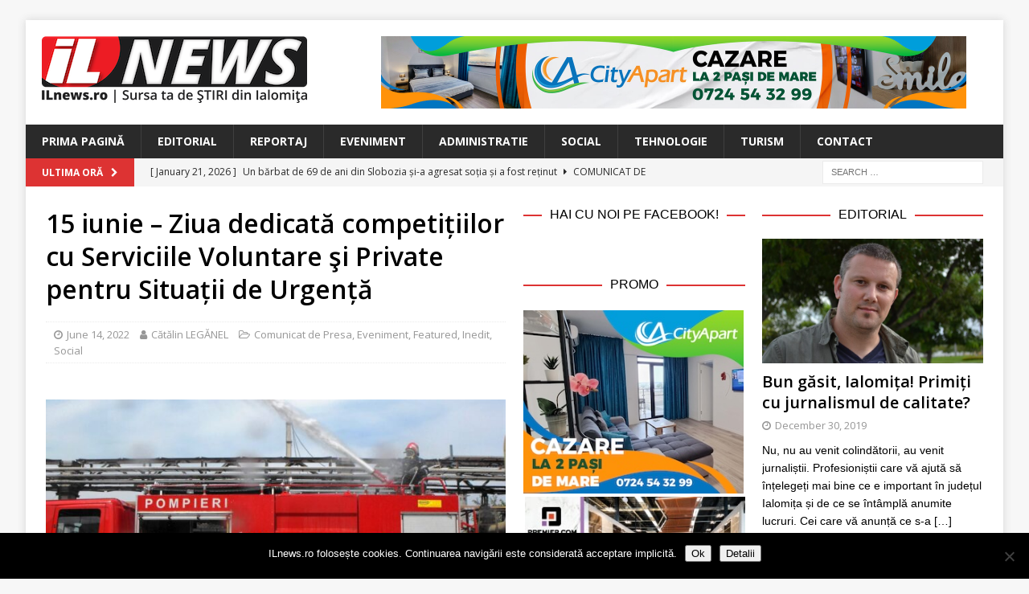

--- FILE ---
content_type: text/html; charset=UTF-8
request_url: https://www.ilnews.ro/15-iunie-ziua-dedicata-competitiilor-cu-serviciile-voluntare-si-private-pentru-situatii-de-urgenta/
body_size: 23140
content:
<!DOCTYPE html>
<html class="no-js mh-two-sb" lang="en-US">
<head>
<meta charset="UTF-8">
<meta name="viewport" content="width=device-width, initial-scale=1.0">
<link rel="profile" href="http://gmpg.org/xfn/11" />
<link rel="pingback" href="https://www.ilnews.ro/xmlrpc.php" />
<title>15 iunie – Ziua dedicată competițiilor cu Serviciile Voluntare şi Private pentru Situații de Urgență &#8211; ILnews</title>
<meta name='robots' content='max-image-preview:large' />

<!-- Open Graph Meta Tags generated by MashShare 4.0.47 - https://mashshare.net -->
<meta property="og:type" content="article" /> 
<meta property="og:title" content="15 iunie – Ziua dedicată competițiilor cu Serviciile Voluntare şi Private pentru Situații de Urgență" />
<meta property="og:description" content="Inspectoratul pentru Situații de Urgență „Barbu Catargiu” al județului Ialomița desfășoară miercuri, 15 iunie, începând cu ora 09.00, etapa județeană a Concursurilor Profesionale ale Serviciilor Voluntare şi Private pentru Situații de Urgență.    Concursul, organizat în colaborare" />
<meta property="og:image" content="https://www.ilnews.ro/wp-content/uploads/2021/10/243990061_2977758825809035_7485442102726546511_n.jpg" />
<meta property="og:url" content="https://www.ilnews.ro/15-iunie-ziua-dedicata-competitiilor-cu-serviciile-voluntare-si-private-pentru-situatii-de-urgenta/" />
<meta property="og:site_name" content="ILnews" />
<meta property="article:publisher" content="https://www.facebook.com/ilnewsro/" />
<meta property="article:published_time" content="2022-06-14T12:01:58+03:00" />
<meta property="article:modified_time" content="2022-06-14T12:01:58+03:00" />
<meta property="og:updated_time" content="2022-06-14T12:01:58+03:00" />
<!-- Open Graph Meta Tags generated by MashShare 4.0.47 - https://www.mashshare.net -->
<!-- Twitter Card generated by MashShare 4.0.47 - https://www.mashshare.net -->
<meta property="og:image:width" content="1200" />
<meta property="og:image:height" content="675" />
<meta name="twitter:card" content="summary_large_image">
<meta name="twitter:title" content="15 iunie – Ziua dedicată competițiilor cu Serviciile Voluntare şi Private pentru Situații de Urgență">
<meta name="twitter:description" content="Inspectoratul pentru Situații de Urgență „Barbu Catargiu” al județului Ialomița desfășoară miercuri, 15 iunie, începând cu ora 09.00, etapa județeană a Concursurilor Profesionale ale Serviciilor Voluntare şi Private pentru Situații de Urgență.    Concursul, organizat în colaborare">
<meta name="twitter:image" content="https://www.ilnews.ro/wp-content/uploads/2021/10/243990061_2977758825809035_7485442102726546511_n.jpg">
<!-- Twitter Card generated by MashShare 4.0.47 - https://www.mashshare.net -->

<link rel='dns-prefetch' href='//stats.wp.com' />
<link rel='dns-prefetch' href='//fonts.googleapis.com' />
<link rel='dns-prefetch' href='//v0.wordpress.com' />
<link rel="alternate" type="application/rss+xml" title="ILnews &raquo; Feed" href="https://www.ilnews.ro/feed/" />
<link rel="alternate" type="application/rss+xml" title="ILnews &raquo; Comments Feed" href="https://www.ilnews.ro/comments/feed/" />
<script type="text/javascript" id="wpp-js" src="https://www.ilnews.ro/wp-content/plugins/wordpress-popular-posts/assets/js/wpp.js?ver=7.3.6" data-sampling="0" data-sampling-rate="100" data-api-url="https://www.ilnews.ro/wp-json/wordpress-popular-posts" data-post-id="7895" data-token="1e97937072" data-lang="0" data-debug="1"></script>
<link rel="alternate" type="application/rss+xml" title="ILnews &raquo; 15 iunie – Ziua dedicată competițiilor cu Serviciile Voluntare şi Private pentru Situații de Urgență Comments Feed" href="https://www.ilnews.ro/15-iunie-ziua-dedicata-competitiilor-cu-serviciile-voluntare-si-private-pentru-situatii-de-urgenta/feed/" />
<link rel="alternate" title="oEmbed (JSON)" type="application/json+oembed" href="https://www.ilnews.ro/wp-json/oembed/1.0/embed?url=https%3A%2F%2Fwww.ilnews.ro%2F15-iunie-ziua-dedicata-competitiilor-cu-serviciile-voluntare-si-private-pentru-situatii-de-urgenta%2F" />
<link rel="alternate" title="oEmbed (XML)" type="text/xml+oembed" href="https://www.ilnews.ro/wp-json/oembed/1.0/embed?url=https%3A%2F%2Fwww.ilnews.ro%2F15-iunie-ziua-dedicata-competitiilor-cu-serviciile-voluntare-si-private-pentru-situatii-de-urgenta%2F&#038;format=xml" />
<style id='wp-img-auto-sizes-contain-inline-css' type='text/css'>
img:is([sizes=auto i],[sizes^="auto," i]){contain-intrinsic-size:3000px 1500px}
/*# sourceURL=wp-img-auto-sizes-contain-inline-css */
</style>
<link rel='stylesheet' id='jetpack_related-posts-css' href='https://www.ilnews.ro/wp-content/plugins/jetpack/modules/related-posts/related-posts.css?ver=20240116' type='text/css' media='all' />
<style id='wp-emoji-styles-inline-css' type='text/css'>

	img.wp-smiley, img.emoji {
		display: inline !important;
		border: none !important;
		box-shadow: none !important;
		height: 1em !important;
		width: 1em !important;
		margin: 0 0.07em !important;
		vertical-align: -0.1em !important;
		background: none !important;
		padding: 0 !important;
	}
/*# sourceURL=wp-emoji-styles-inline-css */
</style>
<style id='wp-block-library-inline-css' type='text/css'>
:root{--wp-block-synced-color:#7a00df;--wp-block-synced-color--rgb:122,0,223;--wp-bound-block-color:var(--wp-block-synced-color);--wp-editor-canvas-background:#ddd;--wp-admin-theme-color:#007cba;--wp-admin-theme-color--rgb:0,124,186;--wp-admin-theme-color-darker-10:#006ba1;--wp-admin-theme-color-darker-10--rgb:0,107,160.5;--wp-admin-theme-color-darker-20:#005a87;--wp-admin-theme-color-darker-20--rgb:0,90,135;--wp-admin-border-width-focus:2px}@media (min-resolution:192dpi){:root{--wp-admin-border-width-focus:1.5px}}.wp-element-button{cursor:pointer}:root .has-very-light-gray-background-color{background-color:#eee}:root .has-very-dark-gray-background-color{background-color:#313131}:root .has-very-light-gray-color{color:#eee}:root .has-very-dark-gray-color{color:#313131}:root .has-vivid-green-cyan-to-vivid-cyan-blue-gradient-background{background:linear-gradient(135deg,#00d084,#0693e3)}:root .has-purple-crush-gradient-background{background:linear-gradient(135deg,#34e2e4,#4721fb 50%,#ab1dfe)}:root .has-hazy-dawn-gradient-background{background:linear-gradient(135deg,#faaca8,#dad0ec)}:root .has-subdued-olive-gradient-background{background:linear-gradient(135deg,#fafae1,#67a671)}:root .has-atomic-cream-gradient-background{background:linear-gradient(135deg,#fdd79a,#004a59)}:root .has-nightshade-gradient-background{background:linear-gradient(135deg,#330968,#31cdcf)}:root .has-midnight-gradient-background{background:linear-gradient(135deg,#020381,#2874fc)}:root{--wp--preset--font-size--normal:16px;--wp--preset--font-size--huge:42px}.has-regular-font-size{font-size:1em}.has-larger-font-size{font-size:2.625em}.has-normal-font-size{font-size:var(--wp--preset--font-size--normal)}.has-huge-font-size{font-size:var(--wp--preset--font-size--huge)}.has-text-align-center{text-align:center}.has-text-align-left{text-align:left}.has-text-align-right{text-align:right}.has-fit-text{white-space:nowrap!important}#end-resizable-editor-section{display:none}.aligncenter{clear:both}.items-justified-left{justify-content:flex-start}.items-justified-center{justify-content:center}.items-justified-right{justify-content:flex-end}.items-justified-space-between{justify-content:space-between}.screen-reader-text{border:0;clip-path:inset(50%);height:1px;margin:-1px;overflow:hidden;padding:0;position:absolute;width:1px;word-wrap:normal!important}.screen-reader-text:focus{background-color:#ddd;clip-path:none;color:#444;display:block;font-size:1em;height:auto;left:5px;line-height:normal;padding:15px 23px 14px;text-decoration:none;top:5px;width:auto;z-index:100000}html :where(.has-border-color){border-style:solid}html :where([style*=border-top-color]){border-top-style:solid}html :where([style*=border-right-color]){border-right-style:solid}html :where([style*=border-bottom-color]){border-bottom-style:solid}html :where([style*=border-left-color]){border-left-style:solid}html :where([style*=border-width]){border-style:solid}html :where([style*=border-top-width]){border-top-style:solid}html :where([style*=border-right-width]){border-right-style:solid}html :where([style*=border-bottom-width]){border-bottom-style:solid}html :where([style*=border-left-width]){border-left-style:solid}html :where(img[class*=wp-image-]){height:auto;max-width:100%}:where(figure){margin:0 0 1em}html :where(.is-position-sticky){--wp-admin--admin-bar--position-offset:var(--wp-admin--admin-bar--height,0px)}@media screen and (max-width:600px){html :where(.is-position-sticky){--wp-admin--admin-bar--position-offset:0px}}

/*# sourceURL=wp-block-library-inline-css */
</style><style id='global-styles-inline-css' type='text/css'>
:root{--wp--preset--aspect-ratio--square: 1;--wp--preset--aspect-ratio--4-3: 4/3;--wp--preset--aspect-ratio--3-4: 3/4;--wp--preset--aspect-ratio--3-2: 3/2;--wp--preset--aspect-ratio--2-3: 2/3;--wp--preset--aspect-ratio--16-9: 16/9;--wp--preset--aspect-ratio--9-16: 9/16;--wp--preset--color--black: #000000;--wp--preset--color--cyan-bluish-gray: #abb8c3;--wp--preset--color--white: #ffffff;--wp--preset--color--pale-pink: #f78da7;--wp--preset--color--vivid-red: #cf2e2e;--wp--preset--color--luminous-vivid-orange: #ff6900;--wp--preset--color--luminous-vivid-amber: #fcb900;--wp--preset--color--light-green-cyan: #7bdcb5;--wp--preset--color--vivid-green-cyan: #00d084;--wp--preset--color--pale-cyan-blue: #8ed1fc;--wp--preset--color--vivid-cyan-blue: #0693e3;--wp--preset--color--vivid-purple: #9b51e0;--wp--preset--gradient--vivid-cyan-blue-to-vivid-purple: linear-gradient(135deg,rgb(6,147,227) 0%,rgb(155,81,224) 100%);--wp--preset--gradient--light-green-cyan-to-vivid-green-cyan: linear-gradient(135deg,rgb(122,220,180) 0%,rgb(0,208,130) 100%);--wp--preset--gradient--luminous-vivid-amber-to-luminous-vivid-orange: linear-gradient(135deg,rgb(252,185,0) 0%,rgb(255,105,0) 100%);--wp--preset--gradient--luminous-vivid-orange-to-vivid-red: linear-gradient(135deg,rgb(255,105,0) 0%,rgb(207,46,46) 100%);--wp--preset--gradient--very-light-gray-to-cyan-bluish-gray: linear-gradient(135deg,rgb(238,238,238) 0%,rgb(169,184,195) 100%);--wp--preset--gradient--cool-to-warm-spectrum: linear-gradient(135deg,rgb(74,234,220) 0%,rgb(151,120,209) 20%,rgb(207,42,186) 40%,rgb(238,44,130) 60%,rgb(251,105,98) 80%,rgb(254,248,76) 100%);--wp--preset--gradient--blush-light-purple: linear-gradient(135deg,rgb(255,206,236) 0%,rgb(152,150,240) 100%);--wp--preset--gradient--blush-bordeaux: linear-gradient(135deg,rgb(254,205,165) 0%,rgb(254,45,45) 50%,rgb(107,0,62) 100%);--wp--preset--gradient--luminous-dusk: linear-gradient(135deg,rgb(255,203,112) 0%,rgb(199,81,192) 50%,rgb(65,88,208) 100%);--wp--preset--gradient--pale-ocean: linear-gradient(135deg,rgb(255,245,203) 0%,rgb(182,227,212) 50%,rgb(51,167,181) 100%);--wp--preset--gradient--electric-grass: linear-gradient(135deg,rgb(202,248,128) 0%,rgb(113,206,126) 100%);--wp--preset--gradient--midnight: linear-gradient(135deg,rgb(2,3,129) 0%,rgb(40,116,252) 100%);--wp--preset--font-size--small: 13px;--wp--preset--font-size--medium: 20px;--wp--preset--font-size--large: 36px;--wp--preset--font-size--x-large: 42px;--wp--preset--spacing--20: 0.44rem;--wp--preset--spacing--30: 0.67rem;--wp--preset--spacing--40: 1rem;--wp--preset--spacing--50: 1.5rem;--wp--preset--spacing--60: 2.25rem;--wp--preset--spacing--70: 3.38rem;--wp--preset--spacing--80: 5.06rem;--wp--preset--shadow--natural: 6px 6px 9px rgba(0, 0, 0, 0.2);--wp--preset--shadow--deep: 12px 12px 50px rgba(0, 0, 0, 0.4);--wp--preset--shadow--sharp: 6px 6px 0px rgba(0, 0, 0, 0.2);--wp--preset--shadow--outlined: 6px 6px 0px -3px rgb(255, 255, 255), 6px 6px rgb(0, 0, 0);--wp--preset--shadow--crisp: 6px 6px 0px rgb(0, 0, 0);}:where(.is-layout-flex){gap: 0.5em;}:where(.is-layout-grid){gap: 0.5em;}body .is-layout-flex{display: flex;}.is-layout-flex{flex-wrap: wrap;align-items: center;}.is-layout-flex > :is(*, div){margin: 0;}body .is-layout-grid{display: grid;}.is-layout-grid > :is(*, div){margin: 0;}:where(.wp-block-columns.is-layout-flex){gap: 2em;}:where(.wp-block-columns.is-layout-grid){gap: 2em;}:where(.wp-block-post-template.is-layout-flex){gap: 1.25em;}:where(.wp-block-post-template.is-layout-grid){gap: 1.25em;}.has-black-color{color: var(--wp--preset--color--black) !important;}.has-cyan-bluish-gray-color{color: var(--wp--preset--color--cyan-bluish-gray) !important;}.has-white-color{color: var(--wp--preset--color--white) !important;}.has-pale-pink-color{color: var(--wp--preset--color--pale-pink) !important;}.has-vivid-red-color{color: var(--wp--preset--color--vivid-red) !important;}.has-luminous-vivid-orange-color{color: var(--wp--preset--color--luminous-vivid-orange) !important;}.has-luminous-vivid-amber-color{color: var(--wp--preset--color--luminous-vivid-amber) !important;}.has-light-green-cyan-color{color: var(--wp--preset--color--light-green-cyan) !important;}.has-vivid-green-cyan-color{color: var(--wp--preset--color--vivid-green-cyan) !important;}.has-pale-cyan-blue-color{color: var(--wp--preset--color--pale-cyan-blue) !important;}.has-vivid-cyan-blue-color{color: var(--wp--preset--color--vivid-cyan-blue) !important;}.has-vivid-purple-color{color: var(--wp--preset--color--vivid-purple) !important;}.has-black-background-color{background-color: var(--wp--preset--color--black) !important;}.has-cyan-bluish-gray-background-color{background-color: var(--wp--preset--color--cyan-bluish-gray) !important;}.has-white-background-color{background-color: var(--wp--preset--color--white) !important;}.has-pale-pink-background-color{background-color: var(--wp--preset--color--pale-pink) !important;}.has-vivid-red-background-color{background-color: var(--wp--preset--color--vivid-red) !important;}.has-luminous-vivid-orange-background-color{background-color: var(--wp--preset--color--luminous-vivid-orange) !important;}.has-luminous-vivid-amber-background-color{background-color: var(--wp--preset--color--luminous-vivid-amber) !important;}.has-light-green-cyan-background-color{background-color: var(--wp--preset--color--light-green-cyan) !important;}.has-vivid-green-cyan-background-color{background-color: var(--wp--preset--color--vivid-green-cyan) !important;}.has-pale-cyan-blue-background-color{background-color: var(--wp--preset--color--pale-cyan-blue) !important;}.has-vivid-cyan-blue-background-color{background-color: var(--wp--preset--color--vivid-cyan-blue) !important;}.has-vivid-purple-background-color{background-color: var(--wp--preset--color--vivid-purple) !important;}.has-black-border-color{border-color: var(--wp--preset--color--black) !important;}.has-cyan-bluish-gray-border-color{border-color: var(--wp--preset--color--cyan-bluish-gray) !important;}.has-white-border-color{border-color: var(--wp--preset--color--white) !important;}.has-pale-pink-border-color{border-color: var(--wp--preset--color--pale-pink) !important;}.has-vivid-red-border-color{border-color: var(--wp--preset--color--vivid-red) !important;}.has-luminous-vivid-orange-border-color{border-color: var(--wp--preset--color--luminous-vivid-orange) !important;}.has-luminous-vivid-amber-border-color{border-color: var(--wp--preset--color--luminous-vivid-amber) !important;}.has-light-green-cyan-border-color{border-color: var(--wp--preset--color--light-green-cyan) !important;}.has-vivid-green-cyan-border-color{border-color: var(--wp--preset--color--vivid-green-cyan) !important;}.has-pale-cyan-blue-border-color{border-color: var(--wp--preset--color--pale-cyan-blue) !important;}.has-vivid-cyan-blue-border-color{border-color: var(--wp--preset--color--vivid-cyan-blue) !important;}.has-vivid-purple-border-color{border-color: var(--wp--preset--color--vivid-purple) !important;}.has-vivid-cyan-blue-to-vivid-purple-gradient-background{background: var(--wp--preset--gradient--vivid-cyan-blue-to-vivid-purple) !important;}.has-light-green-cyan-to-vivid-green-cyan-gradient-background{background: var(--wp--preset--gradient--light-green-cyan-to-vivid-green-cyan) !important;}.has-luminous-vivid-amber-to-luminous-vivid-orange-gradient-background{background: var(--wp--preset--gradient--luminous-vivid-amber-to-luminous-vivid-orange) !important;}.has-luminous-vivid-orange-to-vivid-red-gradient-background{background: var(--wp--preset--gradient--luminous-vivid-orange-to-vivid-red) !important;}.has-very-light-gray-to-cyan-bluish-gray-gradient-background{background: var(--wp--preset--gradient--very-light-gray-to-cyan-bluish-gray) !important;}.has-cool-to-warm-spectrum-gradient-background{background: var(--wp--preset--gradient--cool-to-warm-spectrum) !important;}.has-blush-light-purple-gradient-background{background: var(--wp--preset--gradient--blush-light-purple) !important;}.has-blush-bordeaux-gradient-background{background: var(--wp--preset--gradient--blush-bordeaux) !important;}.has-luminous-dusk-gradient-background{background: var(--wp--preset--gradient--luminous-dusk) !important;}.has-pale-ocean-gradient-background{background: var(--wp--preset--gradient--pale-ocean) !important;}.has-electric-grass-gradient-background{background: var(--wp--preset--gradient--electric-grass) !important;}.has-midnight-gradient-background{background: var(--wp--preset--gradient--midnight) !important;}.has-small-font-size{font-size: var(--wp--preset--font-size--small) !important;}.has-medium-font-size{font-size: var(--wp--preset--font-size--medium) !important;}.has-large-font-size{font-size: var(--wp--preset--font-size--large) !important;}.has-x-large-font-size{font-size: var(--wp--preset--font-size--x-large) !important;}
/*# sourceURL=global-styles-inline-css */
</style>

<style id='classic-theme-styles-inline-css' type='text/css'>
/*! This file is auto-generated */
.wp-block-button__link{color:#fff;background-color:#32373c;border-radius:9999px;box-shadow:none;text-decoration:none;padding:calc(.667em + 2px) calc(1.333em + 2px);font-size:1.125em}.wp-block-file__button{background:#32373c;color:#fff;text-decoration:none}
/*# sourceURL=/wp-includes/css/classic-themes.min.css */
</style>
<link rel='stylesheet' id='cookie-notice-front-css' href='https://www.ilnews.ro/wp-content/plugins/cookie-notice/css/front.min.css?ver=2.5.11' type='text/css' media='all' />
<link rel='stylesheet' id='mashsb-styles-css' href='https://www.ilnews.ro/wp-content/plugins/mashsharer/assets/css/mashsb.min.css?ver=4.0.47' type='text/css' media='all' />
<style id='mashsb-styles-inline-css' type='text/css'>
.mashsb-count {color:#999999;}[class^="mashicon-"] .text, [class*=" mashicon-"] .text{
    text-indent: -9999px !important;
    line-height: 0px;
    display: block;
    }
    [class^="mashicon-"] .text:after, [class*=" mashicon-"] .text:after {
        content: "" !important;
        text-indent: 0;
        font-size:13px;
        display: block !important;
    }
    [class^="mashicon-"], [class*=" mashicon-"] {
        width:25%;
        text-align: center !important;
    }
    [class^="mashicon-"] .icon:before, [class*=" mashicon-"] .icon:before {
        float:none;
        margin-right: 0;
    }
    .mashsb-buttons a{
       margin-right: 3px;
       margin-bottom:3px;
       min-width: 0;
       width: 41px;
    }
    .onoffswitch,
    .onoffswitch-inner:before,
    .onoffswitch-inner:after
    .onoffswitch2,
    .onoffswitch2-inner:before,
    .onoffswitch2-inner:after  {
        margin-right: 0px;
        width: 41px;
        line-height: 41px;
    }
/*# sourceURL=mashsb-styles-inline-css */
</style>
<link rel='stylesheet' id='wordpress-popular-posts-css-css' href='https://www.ilnews.ro/wp-content/plugins/wordpress-popular-posts/assets/css/wpp.css?ver=7.3.6' type='text/css' media='all' />
<link rel='stylesheet' id='mh-font-awesome-css' href='https://www.ilnews.ro/wp-content/themes/mh-magazine/includes/font-awesome.min.css' type='text/css' media='all' />
<link rel='stylesheet' id='mh-magazine-css' href='https://www.ilnews.ro/wp-content/themes/mh-magazine/style.css?ver=3.10.0' type='text/css' media='all' />
<link rel='stylesheet' id='mh-google-fonts-css' href='https://fonts.googleapis.com/css?family=Open+Sans:300,400,400italic,600,700' type='text/css' media='all' />
<style id='jetpack_facebook_likebox-inline-css' type='text/css'>
.widget_facebook_likebox {
	overflow: hidden;
}

/*# sourceURL=https://www.ilnews.ro/wp-content/plugins/jetpack/modules/widgets/facebook-likebox/style.css */
</style>
<link rel='stylesheet' id='slb_core-css' href='https://www.ilnews.ro/wp-content/plugins/simple-lightbox/client/css/app.css?ver=2.9.4' type='text/css' media='all' />
<link rel='stylesheet' id='sharedaddy-css' href='https://www.ilnews.ro/wp-content/plugins/jetpack/modules/sharedaddy/sharing.css?ver=15.4' type='text/css' media='all' />
<link rel='stylesheet' id='social-logos-css' href='https://www.ilnews.ro/wp-content/plugins/jetpack/_inc/social-logos/social-logos.min.css?ver=15.4' type='text/css' media='all' />
<script type="text/javascript" id="jetpack_related-posts-js-extra">
/* <![CDATA[ */
var related_posts_js_options = {"post_heading":"h4"};
//# sourceURL=jetpack_related-posts-js-extra
/* ]]> */
</script>
<script type="text/javascript" src="https://www.ilnews.ro/wp-content/plugins/jetpack/_inc/build/related-posts/related-posts.min.js?ver=20240116" id="jetpack_related-posts-js"></script>
<script type="text/javascript" id="cookie-notice-front-js-before">
/* <![CDATA[ */
var cnArgs = {"ajaxUrl":"https:\/\/www.ilnews.ro\/wp-admin\/admin-ajax.php","nonce":"f41d174027","hideEffect":"fade","position":"bottom","onScroll":false,"onScrollOffset":100,"onClick":false,"cookieName":"cookie_notice_accepted","cookieTime":2592000,"cookieTimeRejected":2592000,"globalCookie":false,"redirection":false,"cache":false,"revokeCookies":false,"revokeCookiesOpt":"automatic"};

//# sourceURL=cookie-notice-front-js-before
/* ]]> */
</script>
<script type="text/javascript" src="https://www.ilnews.ro/wp-content/plugins/cookie-notice/js/front.min.js?ver=2.5.11" id="cookie-notice-front-js"></script>
<script type="text/javascript" src="https://www.ilnews.ro/wp-content/plugins/jquery-updater/js/jquery-4.0.0.min.js?ver=4.0.0" id="jquery-core-js"></script>
<script type="text/javascript" src="https://www.ilnews.ro/wp-content/plugins/jquery-updater/js/jquery-migrate-3.6.0.min.js?ver=3.6.0" id="jquery-migrate-js"></script>
<script type="text/javascript" id="mashsb-js-extra">
/* <![CDATA[ */
var mashsb = {"shares":"31","round_shares":"","animate_shares":"0","dynamic_buttons":"0","share_url":"https://www.ilnews.ro/15-iunie-ziua-dedicata-competitiilor-cu-serviciile-voluntare-si-private-pentru-situatii-de-urgenta/","title":"15+iunie+%E2%80%93+Ziua+dedicat%C4%83+competi%C8%9Biilor+cu+Serviciile+Voluntare+%C5%9Fi+Private+pentru+Situa%C8%9Bii+de+Urgen%C8%9B%C4%83","image":"https://www.ilnews.ro/wp-content/uploads/2021/10/243990061_2977758825809035_7485442102726546511_n.jpg","desc":"Inspectoratul pentru Situa\u021bii de Urgen\u021b\u0103 \u201eBarbu Catargiu\u201d al jude\u021bului Ialomi\u021ba desf\u0103\u0219oar\u0103 miercuri, 15 iunie, \u00eencep\u00e2nd cu ora 09.00, etapa jude\u021bean\u0103 a Concursurilor Profesionale ale Serviciilor Voluntare \u015fi Private pentru Situa\u021bii de Urgen\u021b\u0103.\r\n\r\nConcursul, organizat \u00een colaborare \u2026","hashtag":"","subscribe":"content","subscribe_url":"","activestatus":"1","singular":"1","twitter_popup":"1","refresh":"0","nonce":"64e96618dd","postid":"7895","servertime":"1769023340","ajaxurl":"https://www.ilnews.ro/wp-admin/admin-ajax.php"};
//# sourceURL=mashsb-js-extra
/* ]]> */
</script>
<script type="text/javascript" src="https://www.ilnews.ro/wp-content/plugins/mashsharer/assets/js/mashsb.min.js?ver=4.0.47" id="mashsb-js"></script>
<script type="text/javascript" src="https://www.ilnews.ro/wp-content/themes/mh-magazine/js/scripts.js?ver=3.10.0" id="mh-scripts-js"></script>
<link rel="https://api.w.org/" href="https://www.ilnews.ro/wp-json/" /><link rel="alternate" title="JSON" type="application/json" href="https://www.ilnews.ro/wp-json/wp/v2/posts/7895" /><link rel="EditURI" type="application/rsd+xml" title="RSD" href="https://www.ilnews.ro/xmlrpc.php?rsd" />
<meta name="generator" content="WordPress 6.9" />
<link rel="canonical" href="https://www.ilnews.ro/15-iunie-ziua-dedicata-competitiilor-cu-serviciile-voluntare-si-private-pentru-situatii-de-urgenta/" />
<link rel='shortlink' href='https://www.ilnews.ro/?p=7895' />

<!-- This site is using AdRotate v5.17.2 to display their advertisements - https://ajdg.solutions/ -->
<!-- AdRotate CSS -->
<style type="text/css" media="screen">
	.g { margin:0px; padding:0px; overflow:hidden; line-height:1; zoom:1; }
	.g img { height:auto; }
	.g-col { position:relative; float:left; }
	.g-col:first-child { margin-left: 0; }
	.g-col:last-child { margin-right: 0; }
	.g-1 { min-width:2px; max-width:14448px; margin: 0 auto; }
	.b-1 { margin:2px; }
	.g-2 { min-width:2px; max-width:3648px; margin: 0 auto; }
	.b-2 { margin:2px; }
	.g-3 { min-width:2px; max-width:3648px; margin: 0 auto; }
	.b-3 { margin:2px; }
	.g-4 { width:100%; max-width:728px; height:100%; max-height:90px; margin: 0 auto; }
	.g-5 { width:100%; max-width:728px; height:100%; max-height:90px; margin: 0 auto; }
	.g-6 { width:100%; max-width:300px; height:100%; max-height:250px; margin: 0 auto; }
	@media only screen and (max-width: 480px) {
		.g-col, .g-dyn, .g-single { width:100%; margin-left:0; margin-right:0; }
	}
</style>
<!-- /AdRotate CSS -->

	<link rel="preconnect" href="https://fonts.googleapis.com">
	<link rel="preconnect" href="https://fonts.gstatic.com">
	<link href='https://fonts.googleapis.com/css2?display=swap&family=Open+Sans:wght@600' rel='stylesheet'><!-- Global site tag (gtag.js) - Google Analytics -->
<script async src="https://www.googletagmanager.com/gtag/js?id=UA-155180902-1"></script>
<script>
  window.dataLayer = window.dataLayer || [];
  function gtag(){dataLayer.push(arguments);}
  gtag('js', new Date());

  gtag('config', 'UA-155180902-1');
</script>	<style>img#wpstats{display:none}</style>
		            <style id="wpp-loading-animation-styles">@-webkit-keyframes bgslide{from{background-position-x:0}to{background-position-x:-200%}}@keyframes bgslide{from{background-position-x:0}to{background-position-x:-200%}}.wpp-widget-block-placeholder,.wpp-shortcode-placeholder{margin:0 auto;width:60px;height:3px;background:#dd3737;background:linear-gradient(90deg,#dd3737 0%,#571313 10%,#dd3737 100%);background-size:200% auto;border-radius:3px;-webkit-animation:bgslide 1s infinite linear;animation:bgslide 1s infinite linear}</style>
            <style type="text/css">
.mh-widget-layout4 .mh-widget-title { background: #dd3333; background: rgba(221, 51, 51, 0.6); }
.mh-preheader, .mh-wide-layout .mh-subheader, .mh-ticker-title, .mh-main-nav li:hover, .mh-footer-nav, .slicknav_menu, .slicknav_btn, .slicknav_nav .slicknav_item:hover, .slicknav_nav a:hover, .mh-back-to-top, .mh-subheading, .entry-tags .fa, .entry-tags li:hover, .mh-widget-layout2 .mh-widget-title, .mh-widget-layout4 .mh-widget-title-inner, .mh-widget-layout4 .mh-footer-widget-title, .mh-widget-layout5 .mh-widget-title-inner, .mh-widget-layout6 .mh-widget-title, #mh-mobile .flex-control-paging li a.flex-active, .mh-image-caption, .mh-carousel-layout1 .mh-carousel-caption, .mh-tab-button.active, .mh-tab-button.active:hover, .mh-footer-widget .mh-tab-button.active, .mh-social-widget li:hover a, .mh-footer-widget .mh-social-widget li a, .mh-footer-widget .mh-author-bio-widget, .tagcloud a:hover, .mh-widget .tagcloud a:hover, .mh-footer-widget .tagcloud a:hover, .mh-posts-stacked-item .mh-meta, .page-numbers:hover, .mh-loop-pagination .current, .mh-comments-pagination .current, .pagelink, a:hover .pagelink, input[type=submit], #infinite-handle span { background: #dd3333; }
.mh-main-nav-wrap .slicknav_nav ul, blockquote, .mh-widget-layout1 .mh-widget-title, .mh-widget-layout3 .mh-widget-title, .mh-widget-layout5 .mh-widget-title, .mh-widget-layout8 .mh-widget-title:after, #mh-mobile .mh-slider-caption, .mh-carousel-layout1, .mh-spotlight-widget, .mh-author-bio-widget, .mh-author-bio-title, .mh-author-bio-image-frame, .mh-video-widget, .mh-tab-buttons, textarea:hover, input[type=text]:hover, input[type=email]:hover, input[type=tel]:hover, input[type=url]:hover { border-color: #dd3333; }
.mh-header-tagline, .mh-dropcap, .mh-carousel-layout1 .flex-direction-nav a, .mh-carousel-layout2 .mh-carousel-caption, .mh-posts-digest-small-category, .mh-posts-lineup-more, .bypostauthor .fn:after, .mh-comment-list .comment-reply-link:before, #respond #cancel-comment-reply-link:before { color: #dd3333; }
.entry-content a { color: #dd3333; }
a:hover, .entry-content a:hover, #respond a:hover, #respond #cancel-comment-reply-link:hover, #respond .logged-in-as a:hover, .mh-comment-list .comment-meta a:hover, .mh-ping-list .mh-ping-item a:hover, .mh-meta a:hover, .mh-breadcrumb a:hover, .mh-tabbed-widget a:hover { color: #dd3333; }
</style>
<!--[if lt IE 9]>
<script src="https://www.ilnews.ro/wp-content/themes/mh-magazine/js/css3-mediaqueries.js"></script>
<![endif]-->
<style type="text/css">
.entry-content { font-size: 15px; font-size: 0.9375rem; }
</style>

<!-- Jetpack Open Graph Tags -->
<meta property="og:type" content="article" />
<meta property="og:title" content="15 iunie – Ziua dedicată competițiilor cu Serviciile Voluntare şi Private pentru Situații de Urgență" />
<meta property="og:url" content="https://www.ilnews.ro/15-iunie-ziua-dedicata-competitiilor-cu-serviciile-voluntare-si-private-pentru-situatii-de-urgenta/" />
<meta property="og:description" content="Inspectoratul pentru Situații de Urgență „Barbu Catargiu” al județului Ialomița desfășoară miercuri, 15 iunie, începând cu ora 09.00, etapa județeană a Concursurilor Profesionale ale Serviciilor Vo…" />
<meta property="article:published_time" content="2022-06-14T09:01:58+00:00" />
<meta property="article:modified_time" content="2022-06-14T09:01:58+00:00" />
<meta property="og:site_name" content="ILnews" />
<meta property="og:image" content="https://www.ilnews.ro/wp-content/uploads/2021/10/243990061_2977758825809035_7485442102726546511_n.jpg" />
<meta property="og:image:width" content="1200" />
<meta property="og:image:height" content="675" />
<meta property="og:image:alt" content="" />
<meta property="og:locale" content="en_US" />
<meta name="twitter:site" content="@ilnewsro" />
<meta name="twitter:text:title" content="15 iunie – Ziua dedicată competițiilor cu Serviciile Voluntare şi Private pentru Situații de Urgență" />
<meta name="twitter:image" content="https://www.ilnews.ro/wp-content/uploads/2021/10/243990061_2977758825809035_7485442102726546511_n.jpg?w=640" />
<meta name="twitter:card" content="summary_large_image" />

<!-- End Jetpack Open Graph Tags -->
<link rel="icon" href="https://www.ilnews.ro/wp-content/uploads/2019/12/cropped-IL-NEWS_logo-pentru-cub-fara-motto-32x32.png" sizes="32x32" />
<link rel="icon" href="https://www.ilnews.ro/wp-content/uploads/2019/12/cropped-IL-NEWS_logo-pentru-cub-fara-motto-192x192.png" sizes="192x192" />
<link rel="apple-touch-icon" href="https://www.ilnews.ro/wp-content/uploads/2019/12/cropped-IL-NEWS_logo-pentru-cub-fara-motto-180x180.png" />
<meta name="msapplication-TileImage" content="https://www.ilnews.ro/wp-content/uploads/2019/12/cropped-IL-NEWS_logo-pentru-cub-fara-motto-270x270.png" />
	<style id="egf-frontend-styles" type="text/css">
		p {font-family: 'Helvetica', sans-serif;font-style: normal;font-weight: 400;} h1 {font-family: 'Open Sans', sans-serif;font-style: normal;font-weight: 600;} h3 {font-family: 'Open Sans', sans-serif;font-style: normal;font-weight: 600;} h4 {font-family: 'Helvetica', sans-serif;font-style: normal;font-weight: 400;} h5 {font-family: 'Helvetica', sans-serif;font-style: normal;font-weight: 400;} h6 {font-family: 'Helvetica', sans-serif;font-style: normal;font-weight: 400;} h2 {} 	</style>
	</head>
<body id="mh-mobile" class="wp-singular post-template-default single single-post postid-7895 single-format-standard wp-custom-logo wp-theme-mh-magazine cookies-not-set mh-boxed-layout mh-right-sb mh-loop-layout4 mh-widget-layout8 mh-loop-hide-caption" itemscope="itemscope" itemtype="https://schema.org/WebPage">
<div class="mh-container mh-container-outer">
<div class="mh-header-nav-mobile clearfix"></div>
<header class="mh-header" itemscope="itemscope" itemtype="https://schema.org/WPHeader">
	<div class="mh-container mh-container-inner clearfix">
		<div class="mh-custom-header clearfix">
<div class="mh-header-columns mh-row clearfix">
<div class="mh-col-1-3 mh-site-identity">
<div class="mh-site-logo" role="banner" itemscope="itemscope" itemtype="https://schema.org/Brand">
<a href="https://www.ilnews.ro/" class="custom-logo-link" rel="home"><img width="330" height="83" src="https://www.ilnews.ro/wp-content/uploads/2019/12/IL-NEWS_logo-color_-burtiera-cu-motto.png" class="custom-logo" alt="ILnews" decoding="async" srcset="https://www.ilnews.ro/wp-content/uploads/2019/12/IL-NEWS_logo-color_-burtiera-cu-motto.png 330w, https://www.ilnews.ro/wp-content/uploads/2019/12/IL-NEWS_logo-color_-burtiera-cu-motto-300x75.png 300w, https://www.ilnews.ro/wp-content/uploads/2019/12/IL-NEWS_logo-color_-burtiera-cu-motto-326x83.png 326w" sizes="(max-width: 330px) 100vw, 330px" /></a></div>
</div>
<aside class="mh-col-2-3 mh-header-widget-2">
<div id="text-4" class="mh-widget mh-header-2 widget_text">			<div class="textwidget"><div class="g g-4"><div class="g-dyn a-15 c-1"><a class="gofollow" data-track="MTUsNCw2MA==" href="https://www.cityapart.ro/" target="_blank"><img decoding="async" src="https://www.ilnews.ro/wp-content/uploads/2023/08/banner_CityApart_728x90.jpg" /></a></div><div class="g-dyn a-8 c-2"><a class="gofollow" data-track="OCw0LDYw" href="https://citydigital.ro/" target="_blank"><img decoding="async" src="https://www.ilnews.ro/wp-content/uploads/2023/09/banner_CityDigital_728x90_v01.jpg" /></a></div></div>
</div>
		</div></aside>
</div>
</div>
	</div>
	<div class="mh-main-nav-wrap">
		<nav class="mh-navigation mh-main-nav mh-container mh-container-inner clearfix" itemscope="itemscope" itemtype="https://schema.org/SiteNavigationElement">
			<div class="menu-menu-main-navigation-container"><ul id="menu-menu-main-navigation" class="menu"><li id="menu-item-26" class="menu-item menu-item-type-post_type menu-item-object-page menu-item-home menu-item-26"><a href="https://www.ilnews.ro/">Prima Pagină</a></li>
<li id="menu-item-27" class="menu-item menu-item-type-taxonomy menu-item-object-category menu-item-27"><a href="https://www.ilnews.ro/category/editorial/">Editorial</a></li>
<li id="menu-item-28" class="menu-item menu-item-type-taxonomy menu-item-object-category menu-item-28"><a href="https://www.ilnews.ro/category/reportaj/">Reportaj</a></li>
<li id="menu-item-29" class="menu-item menu-item-type-taxonomy menu-item-object-category current-post-ancestor current-menu-parent current-post-parent menu-item-29"><a href="https://www.ilnews.ro/category/eveniment/">Eveniment</a></li>
<li id="menu-item-30" class="menu-item menu-item-type-taxonomy menu-item-object-category menu-item-30"><a href="https://www.ilnews.ro/category/administratie/">Administratie</a></li>
<li id="menu-item-31" class="menu-item menu-item-type-taxonomy menu-item-object-category current-post-ancestor current-menu-parent current-post-parent menu-item-31"><a href="https://www.ilnews.ro/category/social/">Social</a></li>
<li id="menu-item-33" class="menu-item menu-item-type-custom menu-item-object-custom menu-item-33"><a href="https://boio.ro">Tehnologie</a></li>
<li id="menu-item-34" class="menu-item menu-item-type-custom menu-item-object-custom menu-item-34"><a href="https://gonext.ro">Turism</a></li>
<li id="menu-item-32" class="menu-item menu-item-type-post_type menu-item-object-page menu-item-32"><a href="https://www.ilnews.ro/contact/">Contact</a></li>
</ul></div>		</nav>
	</div>
	</header>
	<div class="mh-subheader">
		<div class="mh-container mh-container-inner mh-row clearfix">
							<div class="mh-header-bar-content mh-header-bar-bottom-left mh-col-2-3 clearfix">
											<div class="mh-header-ticker mh-header-ticker-bottom">
							<div class="mh-ticker-bottom">
			<div class="mh-ticker-title mh-ticker-title-bottom">
			Ultima Oră<i class="fa fa-chevron-right"></i>		</div>
		<div class="mh-ticker-content mh-ticker-content-bottom">
		<ul id="mh-ticker-loop-bottom">				<li class="mh-ticker-item mh-ticker-item-bottom">
					<a href="https://www.ilnews.ro/un-barbat-de-69-de-ani-din-slobozia-si-a-agresat-sotia-si-a-fost-retinut/" title="Un bărbat de 69 de ani din Slobozia și-a agresat soția și a fost reținut">
						<span class="mh-ticker-item-date mh-ticker-item-date-bottom">
                        	[ January 21, 2026 ]                        </span>
						<span class="mh-ticker-item-title mh-ticker-item-title-bottom">
							Un bărbat de 69 de ani din Slobozia și-a agresat soția și a fost reținut						</span>
													<span class="mh-ticker-item-cat mh-ticker-item-cat-bottom">
								<i class="fa fa-caret-right"></i>
																Comunicat de Presa							</span>
											</a>
				</li>				<li class="mh-ticker-item mh-ticker-item-bottom">
					<a href="https://www.ilnews.ro/magazin-de-imbracaminte-din-slobozia-a-fost-distrus-de-un-incendiu/" title="Un magazin de îmbrăcăminte din Slobozia a fost distrus de un incendiu">
						<span class="mh-ticker-item-date mh-ticker-item-date-bottom">
                        	[ January 20, 2026 ]                        </span>
						<span class="mh-ticker-item-title mh-ticker-item-title-bottom">
							Un magazin de îmbrăcăminte din Slobozia a fost distrus de un incendiu						</span>
													<span class="mh-ticker-item-cat mh-ticker-item-cat-bottom">
								<i class="fa fa-caret-right"></i>
																Eveniment							</span>
											</a>
				</li>				<li class="mh-ticker-item mh-ticker-item-bottom">
					<a href="https://www.ilnews.ro/cosambesti-a-pus-in-functiune-sistemul-de-plata-a-taxelor-locale/" title="Cosâmbești a pus în funcțiune sistemul de plată a taxelor locale">
						<span class="mh-ticker-item-date mh-ticker-item-date-bottom">
                        	[ January 20, 2026 ]                        </span>
						<span class="mh-ticker-item-title mh-ticker-item-title-bottom">
							Cosâmbești a pus în funcțiune sistemul de plată a taxelor locale						</span>
													<span class="mh-ticker-item-cat mh-ticker-item-cat-bottom">
								<i class="fa fa-caret-right"></i>
																Administratie							</span>
											</a>
				</li>		</ul>
	</div>
</div>						</div>
									</div>
										<div class="mh-header-bar-content mh-header-bar-bottom-right mh-col-1-3 clearfix">
											<aside class="mh-header-search mh-header-search-bottom">
							<form role="search" method="get" class="search-form" action="https://www.ilnews.ro/">
				<label>
					<span class="screen-reader-text">Search for:</span>
					<input type="search" class="search-field" placeholder="Search &hellip;" value="" name="s" />
				</label>
				<input type="submit" class="search-submit" value="Search" />
			</form>						</aside>
									</div>
					</div>
	</div>
<div class="mh-wrapper clearfix">
	<div class="mh-main clearfix">
		<div id="main-content" class="mh-content" role="main" itemprop="mainContentOfPage"><article id="post-7895" class="post-7895 post type-post status-publish format-standard has-post-thumbnail hentry category-comunicat-de-presa category-eveniment category-featured category-inedit category-social tag-blinkfeedrss tag-concurs tag-grss tag-ialomita tag-ialomiteni tag-pompieri tag-private tag-servicii tag-situatii tag-urgenta tag-voluntare tag-yahoorss">
	<header class="entry-header clearfix"><h1 class="entry-title">15 iunie – Ziua dedicată competițiilor cu Serviciile Voluntare şi Private pentru Situații de Urgență</h1><div class="mh-meta entry-meta">
<span class="entry-meta-date updated"><i class="fa fa-clock-o"></i><a href="https://www.ilnews.ro/2022/06/">June 14, 2022</a></span>
<span class="entry-meta-author author vcard"><i class="fa fa-user"></i><a class="fn" href="https://www.ilnews.ro/author/catalinleganel/">Cătălin LEGĂNEL</a></span>
<span class="entry-meta-categories"><i class="fa fa-folder-open-o"></i><a href="https://www.ilnews.ro/category/comunicat-de-presa/" rel="category tag">Comunicat de Presa</a>, <a href="https://www.ilnews.ro/category/eveniment/" rel="category tag">Eveniment</a>, <a href="https://www.ilnews.ro/category/featured/" rel="category tag">Featured</a>, <a href="https://www.ilnews.ro/category/inedit/" rel="category tag">Inedit</a>, <a href="https://www.ilnews.ro/category/social/" rel="category tag">Social</a></span>
</div>
	</header>
	<div id="text-9" class="mh-widget mh-posts-1 widget_text">			<div class="textwidget"><!-- Either there are no banners, they are disabled or none qualified for this location! -->
</div>
		</div>	<div class="entry-content clearfix">
<figure class="entry-thumbnail">
<a href="https://www.ilnews.ro/concursuri-organizate-la-isu-ialomita-prin-incadrare-directa-si-sau-rechemare-in-activitate/243990061_2977758825809035_7485442102726546511_n/"><img src="https://www.ilnews.ro/wp-content/uploads/2021/10/243990061_2977758825809035_7485442102726546511_n-678x381.jpg" alt="" title="Mașină de pompieri" /></a>
<figcaption class="wp-caption-text">Mașină de pompieri</figcaption>
</figure>
<aside class="mashsb-container mashsb-main mashsb-stretched"><div class="mashsb-box"><div class="mashsb-count mash-small" style="float:left"><div class="counts mashsbcount">31</div><span class="mashsb-sharetext">SHARES</span></div><div class="mashsb-buttons"><a class="mashicon-facebook mash-small mash-center mashsb-shadow" href="https://www.facebook.com/sharer.php?u=https%3A%2F%2Fwww.ilnews.ro%2F15-iunie-ziua-dedicata-competitiilor-cu-serviciile-voluntare-si-private-pentru-situatii-de-urgenta%2F" target="_top" rel="nofollow"><span class="icon"></span><span class="text">Share</span></a><a class="mashicon-twitter mash-small mash-center mashsb-shadow" href="https://twitter.com/intent/tweet?text=15%20iunie%20%E2%80%93%20Ziua%20dedicat%C4%83%20competi%C8%9Biilor%20cu%20Serviciile%20Voluntare%20%C5%9Fi%20Private%20pentru%20Situa%C8%9Bii%20de%20Urgen%C8%9B%C4%83&amp;url=https://www.ilnews.ro/15-iunie-ziua-dedicata-competitiilor-cu-serviciile-voluntare-si-private-pentru-situatii-de-urgenta/" target="_top" rel="nofollow"><span class="icon"></span><span class="text">Tweet</span></a><div class="onoffswitch2 mash-small mashsb-shadow" style="display:none"></div></div>
            </div>
                <div style="clear:both"></div><div class="mashsb-toggle-container"></div></aside>
            <!-- Share buttons by mashshare.net - Version: 4.0.47--><p><strong>Inspectoratul pentru Situații de Urgență „Barbu Catargiu” al județului Ialomița desfășoară miercuri, 15 iunie, începând cu ora 09.00, etapa județeană a Concursurilor Profesionale ale Serviciilor Voluntare şi Private pentru Situații de Urgență.</strong></p>
<p>Concursul, organizat în colaborare cu Consiliul Județean Ialomița, va avea loc pe Stadionul Municipal din Slobozia şi va cuprinde trei probe practice (pista cu obstacole pe 100 m, ștafeta 4&#215;100 m și dispozitivul de intervenție), în care se vor întrece membrii serviciilor voluntare și private pentru situații de urgență din cadrul unor localități și operatori economici din județ.</p>
<p>Echipajele clasate pe locul I la cele două secțiuni &#8211; SVSU și SPSU &#8211; se vor califica la faza interjudețeană, care va fi organizată în județul Constanța, în luna iulie a anului curent, cu adversari din alte șase județe învecinate.</p>
<p>Dezvoltarea şi perfecționarea aptitudinilor si deprinderilor necesare îndeplinirii acțiunilor de intervenție în situații de urgență reprezintă premisele organizării acestei competiții anuale. Membrii serviciilor voluntare și private pentru situații de urgență reprezintă un real sprijin în gestionarea situațiilor de urgență pentru pompierii profesioniști, întrucât aceștia asigură prima intervenție până la sosirea forțelor ISU Ialomița și colaborează permanent cu echipajele noastre în limitarea cât mai rapidă a efectelor situațiilor de urgență de orice natură.</p>
<div class="sharedaddy sd-sharing-enabled"><div class="robots-nocontent sd-block sd-social sd-social-official sd-sharing"><h3 class="sd-title">Trimite unui prieten</h3><div class="sd-content"><ul><li class="share-jetpack-whatsapp"><a rel="nofollow noopener noreferrer"
				data-shared="sharing-whatsapp-7895"
				class="share-jetpack-whatsapp sd-button"
				href="https://www.ilnews.ro/15-iunie-ziua-dedicata-competitiilor-cu-serviciile-voluntare-si-private-pentru-situatii-de-urgenta/?share=jetpack-whatsapp"
				target="_blank"
				aria-labelledby="sharing-whatsapp-7895"
				>
				<span id="sharing-whatsapp-7895" hidden>Click to share on WhatsApp (Opens in new window)</span>
				<span>WhatsApp</span>
			</a></li><li class="share-telegram"><a rel="nofollow noopener noreferrer"
				data-shared="sharing-telegram-7895"
				class="share-telegram sd-button"
				href="https://www.ilnews.ro/15-iunie-ziua-dedicata-competitiilor-cu-serviciile-voluntare-si-private-pentru-situatii-de-urgenta/?share=telegram"
				target="_blank"
				aria-labelledby="sharing-telegram-7895"
				>
				<span id="sharing-telegram-7895" hidden>Click to share on Telegram (Opens in new window)</span>
				<span>Telegram</span>
			</a></li><li class="share-email"><a rel="nofollow noopener noreferrer"
				data-shared="sharing-email-7895"
				class="share-email sd-button"
				href="mailto:?subject=%5BShared%20Post%5D%2015%20iunie%20%E2%80%93%20Ziua%20dedicat%C4%83%20competi%C8%9Biilor%20cu%20Serviciile%20Voluntare%20%C5%9Fi%20Private%20pentru%20Situa%C8%9Bii%20de%20Urgen%C8%9B%C4%83&#038;body=https%3A%2F%2Fwww.ilnews.ro%2F15-iunie-ziua-dedicata-competitiilor-cu-serviciile-voluntare-si-private-pentru-situatii-de-urgenta%2F&#038;share=email"
				target="_blank"
				aria-labelledby="sharing-email-7895"
				data-email-share-error-title="Do you have email set up?" data-email-share-error-text="If you&#039;re having problems sharing via email, you might not have email set up for your browser. You may need to create a new email yourself." data-email-share-nonce="c6681d33f7" data-email-share-track-url="https://www.ilnews.ro/15-iunie-ziua-dedicata-competitiilor-cu-serviciile-voluntare-si-private-pentru-situatii-de-urgenta/?share=email">
				<span id="sharing-email-7895" hidden>Click to email a link to a friend (Opens in new window)</span>
				<span>Email</span>
			</a></li><li class="share-print"><a rel="nofollow noopener noreferrer"
				data-shared="sharing-print-7895"
				class="share-print sd-button"
				href="https://www.ilnews.ro/15-iunie-ziua-dedicata-competitiilor-cu-serviciile-voluntare-si-private-pentru-situatii-de-urgenta/#print?share=print"
				target="_blank"
				aria-labelledby="sharing-print-7895"
				>
				<span id="sharing-print-7895" hidden>Click to print (Opens in new window)</span>
				<span>Print</span>
			</a></li><li class="share-twitter"><a href="https://twitter.com/share" class="twitter-share-button" data-url="https://www.ilnews.ro/15-iunie-ziua-dedicata-competitiilor-cu-serviciile-voluntare-si-private-pentru-situatii-de-urgenta/" data-text="15 iunie – Ziua dedicată competițiilor cu Serviciile Voluntare şi Private pentru Situații de Urgență" data-via="ilnewsro" >Tweet</a></li><li class="share-end"></li></ul></div></div></div>
<div id='jp-relatedposts' class='jp-relatedposts' >
	
</div>	</div><div class="entry-tags clearfix"><i class="fa fa-tag"></i><ul><li><a href="https://www.ilnews.ro/tag/blinkfeedrss/" rel="tag">blinkfeedrss</a></li><li><a href="https://www.ilnews.ro/tag/concurs/" rel="tag">concurs</a></li><li><a href="https://www.ilnews.ro/tag/grss/" rel="tag">grss</a></li><li><a href="https://www.ilnews.ro/tag/ialomita/" rel="tag">Ialomita</a></li><li><a href="https://www.ilnews.ro/tag/ialomiteni/" rel="tag">ialomiteni</a></li><li><a href="https://www.ilnews.ro/tag/pompieri/" rel="tag">pompieri</a></li><li><a href="https://www.ilnews.ro/tag/private/" rel="tag">private</a></li><li><a href="https://www.ilnews.ro/tag/servicii/" rel="tag">servicii</a></li><li><a href="https://www.ilnews.ro/tag/situatii/" rel="tag">situatii</a></li><li><a href="https://www.ilnews.ro/tag/urgenta/" rel="tag">urgenta</a></li><li><a href="https://www.ilnews.ro/tag/voluntare/" rel="tag">voluntare</a></li><li><a href="https://www.ilnews.ro/tag/yahoorss/" rel="tag">yahoorss</a></li></ul></div><div id="text-8" class="mh-widget mh-posts-2 widget_text">			<div class="textwidget"><p><em><strong>Răspunderea pentru textul acestui articol aparține exclusiv autorului. În cazul unui comunicat de presă, răspunderea aparține exclusiv instituției care l-a emis și persoanelor fizice sau juridice care au fost citate în articol.</strong></em></p>
<p><em><strong>Publicația <a href="https://www.ilnews.ro">ILnews</a>, persoana juridică asociată cu aceasta și persoanele fizice care administrează această companie nu își asumă răspunderea pentru informațiile publicate de autorii articolelor sau ale comunicatelor de presă.</strong></em></p>
<p><em><strong>Informațiile de pe ILnews.ro sunt obținute din surse publice și deschise. </p>
<p>Conform articolului 7 din legea 190/2018, prelucrarea în scop jurnalistic este derogată de prevederile Regulamentului general privind protecția datelor cu caracter personal daca este asigurat un echilibru în ceea ce privește libertatea de exprimare și dreptul la informație. </strong></em></p>
</div>
		</div></article><section class="mh-related-content">
<h3 class="mh-widget-title mh-related-content-title">
<span class="mh-widget-title-inner">Related Articles</span></h3>
<div class="mh-related-wrap mh-row clearfix">
<div class="mh-col-1-3 mh-posts-grid-col clearfix">
<article class="post-12346 format-standard mh-posts-grid-item clearfix">
	<figure class="mh-posts-grid-thumb">
		<a class="mh-thumb-icon mh-thumb-icon-small-mobile" href="https://www.ilnews.ro/dsvsa-ialomita-atentionare-cu-privire-la-utilizarea-unor-tratamente-cu-produse-medicinale-veterinare-antiparazitare-externe/" title="DSVSA Ialomița, atenționare cu privire la utilizarea unor tratamente cu produse medicinale veterinare antiparazitare externe"><img width="326" height="245" src="https://www.ilnews.ro/wp-content/uploads/2020/07/unnamed-326x245.jpg" class="attachment-mh-magazine-medium size-mh-magazine-medium wp-post-image" alt="" decoding="async" fetchpriority="high" srcset="https://www.ilnews.ro/wp-content/uploads/2020/07/unnamed-326x245.jpg 326w, https://www.ilnews.ro/wp-content/uploads/2020/07/unnamed-678x509.jpg 678w, https://www.ilnews.ro/wp-content/uploads/2020/07/unnamed-80x60.jpg 80w" sizes="(max-width: 326px) 100vw, 326px" />		</a>
					<div class="mh-image-caption mh-posts-grid-caption">
				Comunicat de Presa			</div>
			</figure>
	<h3 class="entry-title mh-posts-grid-title">
		<a href="https://www.ilnews.ro/dsvsa-ialomita-atentionare-cu-privire-la-utilizarea-unor-tratamente-cu-produse-medicinale-veterinare-antiparazitare-externe/" title="DSVSA Ialomița, atenționare cu privire la utilizarea unor tratamente cu produse medicinale veterinare antiparazitare externe" rel="bookmark">
			DSVSA Ialomița, atenționare cu privire la utilizarea unor tratamente cu produse medicinale veterinare antiparazitare externe		</a>
	</h3>
	<div class="mh-meta entry-meta">
<span class="entry-meta-date updated"><i class="fa fa-clock-o"></i><a href="https://www.ilnews.ro/2024/07/">July 6, 2024</a></span>
<span class="entry-meta-author author vcard"><i class="fa fa-user"></i><a class="fn" href="https://www.ilnews.ro/author/cosmin79/">Adela GEORGESCU</a></span>
<span class="entry-meta-categories"><i class="fa fa-folder-open-o"></i><a href="https://www.ilnews.ro/category/comunicat-de-presa/" rel="category tag">Comunicat de Presa</a>, <a href="https://www.ilnews.ro/category/featured/" rel="category tag">Featured</a>, <a href="https://www.ilnews.ro/category/social/" rel="category tag">Social</a></span>
</div>
	<div class="mh-posts-grid-excerpt clearfix">
		<div class="mh-excerpt"><p>Direcția Sanitară Veterinară și pentru Siguranța Alimentelor Ialomița atenționează proprietarii de animale de pe raza județului cu privire la faptul că, în ultima perioadă, au fost înregistrate, la nivel național, dar și în județul Ialomița <a class="mh-excerpt-more" href="https://www.ilnews.ro/dsvsa-ialomita-atentionare-cu-privire-la-utilizarea-unor-tratamente-cu-produse-medicinale-veterinare-antiparazitare-externe/" title="DSVSA Ialomița, atenționare cu privire la utilizarea unor tratamente cu produse medicinale veterinare antiparazitare externe">[&#8230;]</a></p>
</div><div class="sharedaddy sd-sharing-enabled"><div class="robots-nocontent sd-block sd-social sd-social-official sd-sharing"><h3 class="sd-title">Trimite unui prieten</h3><div class="sd-content"><ul><li class="share-jetpack-whatsapp"><a rel="nofollow noopener noreferrer"
				data-shared="sharing-whatsapp-12346"
				class="share-jetpack-whatsapp sd-button"
				href="https://www.ilnews.ro/dsvsa-ialomita-atentionare-cu-privire-la-utilizarea-unor-tratamente-cu-produse-medicinale-veterinare-antiparazitare-externe/?share=jetpack-whatsapp"
				target="_blank"
				aria-labelledby="sharing-whatsapp-12346"
				>
				<span id="sharing-whatsapp-12346" hidden>Click to share on WhatsApp (Opens in new window)</span>
				<span>WhatsApp</span>
			</a></li><li class="share-telegram"><a rel="nofollow noopener noreferrer"
				data-shared="sharing-telegram-12346"
				class="share-telegram sd-button"
				href="https://www.ilnews.ro/dsvsa-ialomita-atentionare-cu-privire-la-utilizarea-unor-tratamente-cu-produse-medicinale-veterinare-antiparazitare-externe/?share=telegram"
				target="_blank"
				aria-labelledby="sharing-telegram-12346"
				>
				<span id="sharing-telegram-12346" hidden>Click to share on Telegram (Opens in new window)</span>
				<span>Telegram</span>
			</a></li><li class="share-email"><a rel="nofollow noopener noreferrer"
				data-shared="sharing-email-12346"
				class="share-email sd-button"
				href="mailto:?subject=%5BShared%20Post%5D%20DSVSA%20Ialomi%C8%9Ba%2C%20aten%C8%9Bionare%20cu%20privire%20la%20utilizarea%20unor%20tratamente%20cu%20produse%20medicinale%20veterinare%20antiparazitare%20externe&#038;body=https%3A%2F%2Fwww.ilnews.ro%2Fdsvsa-ialomita-atentionare-cu-privire-la-utilizarea-unor-tratamente-cu-produse-medicinale-veterinare-antiparazitare-externe%2F&#038;share=email"
				target="_blank"
				aria-labelledby="sharing-email-12346"
				data-email-share-error-title="Do you have email set up?" data-email-share-error-text="If you&#039;re having problems sharing via email, you might not have email set up for your browser. You may need to create a new email yourself." data-email-share-nonce="1b61cd5759" data-email-share-track-url="https://www.ilnews.ro/dsvsa-ialomita-atentionare-cu-privire-la-utilizarea-unor-tratamente-cu-produse-medicinale-veterinare-antiparazitare-externe/?share=email">
				<span id="sharing-email-12346" hidden>Click to email a link to a friend (Opens in new window)</span>
				<span>Email</span>
			</a></li><li class="share-print"><a rel="nofollow noopener noreferrer"
				data-shared="sharing-print-12346"
				class="share-print sd-button"
				href="https://www.ilnews.ro/dsvsa-ialomita-atentionare-cu-privire-la-utilizarea-unor-tratamente-cu-produse-medicinale-veterinare-antiparazitare-externe/#print?share=print"
				target="_blank"
				aria-labelledby="sharing-print-12346"
				>
				<span id="sharing-print-12346" hidden>Click to print (Opens in new window)</span>
				<span>Print</span>
			</a></li><li class="share-twitter"><a href="https://twitter.com/share" class="twitter-share-button" data-url="https://www.ilnews.ro/dsvsa-ialomita-atentionare-cu-privire-la-utilizarea-unor-tratamente-cu-produse-medicinale-veterinare-antiparazitare-externe/" data-text="DSVSA Ialomița, atenționare cu privire la utilizarea unor tratamente cu produse medicinale veterinare antiparazitare externe" data-via="ilnewsro" >Tweet</a></li><li class="share-end"></li></ul></div></div></div>	</div>
</article></div>
<div class="mh-col-1-3 mh-posts-grid-col clearfix">
<article class="post-11153 format-standard mh-posts-grid-item clearfix">
	<figure class="mh-posts-grid-thumb">
		<a class="mh-thumb-icon mh-thumb-icon-small-mobile" href="https://www.ilnews.ro/radare-in-cascada-pe-dn-2a-in-judetele-ialomita-si-constanta/" title="Radare în cascadă pe DN 2A, în județele Ialomița și Constanța  "><img width="326" height="245" src="https://www.ilnews.ro/wp-content/uploads/2024/01/1-14-326x245.jpeg" class="attachment-mh-magazine-medium size-mh-magazine-medium wp-post-image" alt="" decoding="async" srcset="https://www.ilnews.ro/wp-content/uploads/2024/01/1-14-326x245.jpeg 326w, https://www.ilnews.ro/wp-content/uploads/2024/01/1-14-678x509.jpeg 678w, https://www.ilnews.ro/wp-content/uploads/2024/01/1-14-80x60.jpeg 80w" sizes="(max-width: 326px) 100vw, 326px" />		</a>
					<div class="mh-image-caption mh-posts-grid-caption">
				Comunicat de Presa			</div>
			</figure>
	<h3 class="entry-title mh-posts-grid-title">
		<a href="https://www.ilnews.ro/radare-in-cascada-pe-dn-2a-in-judetele-ialomita-si-constanta/" title="Radare în cascadă pe DN 2A, în județele Ialomița și Constanța  " rel="bookmark">
			Radare în cascadă pe DN 2A, în județele Ialomița și Constanța  		</a>
	</h3>
	<div class="mh-meta entry-meta">
<span class="entry-meta-date updated"><i class="fa fa-clock-o"></i><a href="https://www.ilnews.ro/2024/01/">January 29, 2024</a></span>
<span class="entry-meta-author author vcard"><i class="fa fa-user"></i><a class="fn" href="https://www.ilnews.ro/author/cosmin79/">Adela GEORGESCU</a></span>
<span class="entry-meta-categories"><i class="fa fa-folder-open-o"></i><a href="https://www.ilnews.ro/category/comunicat-de-presa/" rel="category tag">Comunicat de Presa</a>, <a href="https://www.ilnews.ro/category/eveniment/" rel="category tag">Eveniment</a></span>
</div>
	<div class="mh-posts-grid-excerpt clearfix">
		<div class="mh-excerpt"><p>O acțiune cu radare în cascadă a avut loc weekendul trecut pe DN 2A, în județele Constanța și Ialomița. Potrivit IPJ Constanța, la data de 27 ianuarie, polițiști din cadrul Serviciului Siguranță Rutieră Constanța și <a class="mh-excerpt-more" href="https://www.ilnews.ro/radare-in-cascada-pe-dn-2a-in-judetele-ialomita-si-constanta/" title="Radare în cascadă pe DN 2A, în județele Ialomița și Constanța  ">[&#8230;]</a></p>
</div><div class="sharedaddy sd-sharing-enabled"><div class="robots-nocontent sd-block sd-social sd-social-official sd-sharing"><h3 class="sd-title">Trimite unui prieten</h3><div class="sd-content"><ul><li class="share-jetpack-whatsapp"><a rel="nofollow noopener noreferrer"
				data-shared="sharing-whatsapp-11153"
				class="share-jetpack-whatsapp sd-button"
				href="https://www.ilnews.ro/radare-in-cascada-pe-dn-2a-in-judetele-ialomita-si-constanta/?share=jetpack-whatsapp"
				target="_blank"
				aria-labelledby="sharing-whatsapp-11153"
				>
				<span id="sharing-whatsapp-11153" hidden>Click to share on WhatsApp (Opens in new window)</span>
				<span>WhatsApp</span>
			</a></li><li class="share-telegram"><a rel="nofollow noopener noreferrer"
				data-shared="sharing-telegram-11153"
				class="share-telegram sd-button"
				href="https://www.ilnews.ro/radare-in-cascada-pe-dn-2a-in-judetele-ialomita-si-constanta/?share=telegram"
				target="_blank"
				aria-labelledby="sharing-telegram-11153"
				>
				<span id="sharing-telegram-11153" hidden>Click to share on Telegram (Opens in new window)</span>
				<span>Telegram</span>
			</a></li><li class="share-email"><a rel="nofollow noopener noreferrer"
				data-shared="sharing-email-11153"
				class="share-email sd-button"
				href="mailto:?subject=%5BShared%20Post%5D%20Radare%20%C3%AEn%20cascad%C4%83%20pe%20DN%202A%2C%20%C3%AEn%20jude%C8%9Bele%20Ialomi%C8%9Ba%20%C8%99i%20Constan%C8%9Ba%20%C2%A0&#038;body=https%3A%2F%2Fwww.ilnews.ro%2Fradare-in-cascada-pe-dn-2a-in-judetele-ialomita-si-constanta%2F&#038;share=email"
				target="_blank"
				aria-labelledby="sharing-email-11153"
				data-email-share-error-title="Do you have email set up?" data-email-share-error-text="If you&#039;re having problems sharing via email, you might not have email set up for your browser. You may need to create a new email yourself." data-email-share-nonce="723cc31a7f" data-email-share-track-url="https://www.ilnews.ro/radare-in-cascada-pe-dn-2a-in-judetele-ialomita-si-constanta/?share=email">
				<span id="sharing-email-11153" hidden>Click to email a link to a friend (Opens in new window)</span>
				<span>Email</span>
			</a></li><li class="share-print"><a rel="nofollow noopener noreferrer"
				data-shared="sharing-print-11153"
				class="share-print sd-button"
				href="https://www.ilnews.ro/radare-in-cascada-pe-dn-2a-in-judetele-ialomita-si-constanta/#print?share=print"
				target="_blank"
				aria-labelledby="sharing-print-11153"
				>
				<span id="sharing-print-11153" hidden>Click to print (Opens in new window)</span>
				<span>Print</span>
			</a></li><li class="share-twitter"><a href="https://twitter.com/share" class="twitter-share-button" data-url="https://www.ilnews.ro/radare-in-cascada-pe-dn-2a-in-judetele-ialomita-si-constanta/" data-text="Radare în cascadă pe DN 2A, în județele Ialomița și Constanța  " data-via="ilnewsro" >Tweet</a></li><li class="share-end"></li></ul></div></div></div>	</div>
</article></div>
<div class="mh-col-1-3 mh-posts-grid-col clearfix">
<article class="post-12089 format-standard mh-posts-grid-item clearfix">
	<figure class="mh-posts-grid-thumb">
		<a class="mh-thumb-icon mh-thumb-icon-small-mobile" href="https://www.ilnews.ro/perchezitii-desfasurate-in-municipiul-slobozia/" title="Percheziții desfășurate în municipiul Slobozia"><img width="326" height="245" src="https://www.ilnews.ro/wp-content/uploads/2024/05/Foto-perchezitii.-1-2-326x245.jpeg" class="attachment-mh-magazine-medium size-mh-magazine-medium wp-post-image" alt="" decoding="async" srcset="https://www.ilnews.ro/wp-content/uploads/2024/05/Foto-perchezitii.-1-2-326x245.jpeg 326w, https://www.ilnews.ro/wp-content/uploads/2024/05/Foto-perchezitii.-1-2-678x509.jpeg 678w, https://www.ilnews.ro/wp-content/uploads/2024/05/Foto-perchezitii.-1-2-80x60.jpeg 80w" sizes="(max-width: 326px) 100vw, 326px" />		</a>
					<div class="mh-image-caption mh-posts-grid-caption">
				Comunicat de Presa			</div>
			</figure>
	<h3 class="entry-title mh-posts-grid-title">
		<a href="https://www.ilnews.ro/perchezitii-desfasurate-in-municipiul-slobozia/" title="Percheziții desfășurate în municipiul Slobozia" rel="bookmark">
			Percheziții desfășurate în municipiul Slobozia		</a>
	</h3>
	<div class="mh-meta entry-meta">
<span class="entry-meta-date updated"><i class="fa fa-clock-o"></i><a href="https://www.ilnews.ro/2024/05/">May 29, 2024</a></span>
<span class="entry-meta-author author vcard"><i class="fa fa-user"></i><a class="fn" href="https://www.ilnews.ro/author/cosmin79/">Adela GEORGESCU</a></span>
<span class="entry-meta-categories"><i class="fa fa-folder-open-o"></i><a href="https://www.ilnews.ro/category/comunicat-de-presa/" rel="category tag">Comunicat de Presa</a>, <a href="https://www.ilnews.ro/category/eveniment/" rel="category tag">Eveniment</a>, <a href="https://www.ilnews.ro/category/featured/" rel="category tag">Featured</a></span>
</div>
	<div class="mh-posts-grid-excerpt clearfix">
		<div class="mh-excerpt"><p>În cadrul acțiunii Jupiter, sub coordonarea Parchetului de pe lângă Înalta Curte de Casație și Justiție și Inspectoratului General al Poliției Române, la data de 28 mai, polițiștii din cadrul Serviciului de Investigare a Criminalității <a class="mh-excerpt-more" href="https://www.ilnews.ro/perchezitii-desfasurate-in-municipiul-slobozia/" title="Percheziții desfășurate în municipiul Slobozia">[&#8230;]</a></p>
</div><div class="sharedaddy sd-sharing-enabled"><div class="robots-nocontent sd-block sd-social sd-social-official sd-sharing"><h3 class="sd-title">Trimite unui prieten</h3><div class="sd-content"><ul><li class="share-jetpack-whatsapp"><a rel="nofollow noopener noreferrer"
				data-shared="sharing-whatsapp-12089"
				class="share-jetpack-whatsapp sd-button"
				href="https://www.ilnews.ro/perchezitii-desfasurate-in-municipiul-slobozia/?share=jetpack-whatsapp"
				target="_blank"
				aria-labelledby="sharing-whatsapp-12089"
				>
				<span id="sharing-whatsapp-12089" hidden>Click to share on WhatsApp (Opens in new window)</span>
				<span>WhatsApp</span>
			</a></li><li class="share-telegram"><a rel="nofollow noopener noreferrer"
				data-shared="sharing-telegram-12089"
				class="share-telegram sd-button"
				href="https://www.ilnews.ro/perchezitii-desfasurate-in-municipiul-slobozia/?share=telegram"
				target="_blank"
				aria-labelledby="sharing-telegram-12089"
				>
				<span id="sharing-telegram-12089" hidden>Click to share on Telegram (Opens in new window)</span>
				<span>Telegram</span>
			</a></li><li class="share-email"><a rel="nofollow noopener noreferrer"
				data-shared="sharing-email-12089"
				class="share-email sd-button"
				href="mailto:?subject=%5BShared%20Post%5D%20Perchezi%C8%9Bii%20desf%C4%83%C8%99urate%20%C3%AEn%20municipiul%20Slobozia&#038;body=https%3A%2F%2Fwww.ilnews.ro%2Fperchezitii-desfasurate-in-municipiul-slobozia%2F&#038;share=email"
				target="_blank"
				aria-labelledby="sharing-email-12089"
				data-email-share-error-title="Do you have email set up?" data-email-share-error-text="If you&#039;re having problems sharing via email, you might not have email set up for your browser. You may need to create a new email yourself." data-email-share-nonce="0f4bd3a5be" data-email-share-track-url="https://www.ilnews.ro/perchezitii-desfasurate-in-municipiul-slobozia/?share=email">
				<span id="sharing-email-12089" hidden>Click to email a link to a friend (Opens in new window)</span>
				<span>Email</span>
			</a></li><li class="share-print"><a rel="nofollow noopener noreferrer"
				data-shared="sharing-print-12089"
				class="share-print sd-button"
				href="https://www.ilnews.ro/perchezitii-desfasurate-in-municipiul-slobozia/#print?share=print"
				target="_blank"
				aria-labelledby="sharing-print-12089"
				>
				<span id="sharing-print-12089" hidden>Click to print (Opens in new window)</span>
				<span>Print</span>
			</a></li><li class="share-twitter"><a href="https://twitter.com/share" class="twitter-share-button" data-url="https://www.ilnews.ro/perchezitii-desfasurate-in-municipiul-slobozia/" data-text="Percheziții desfășurate în municipiul Slobozia" data-via="ilnewsro" >Tweet</a></li><li class="share-end"></li></ul></div></div></div>	</div>
</article></div>
</div>
</section>
<div id="comments" class="mh-comments-wrap">
			<h4 class="mh-widget-title mh-comment-form-title">
				<span class="mh-widget-title-inner">
					Be the first to comment				</span>
			</h4>	<div id="respond" class="comment-respond">
		<h3 id="reply-title" class="comment-reply-title">Leave a Reply <small><a rel="nofollow" id="cancel-comment-reply-link" href="/15-iunie-ziua-dedicata-competitiilor-cu-serviciile-voluntare-si-private-pentru-situatii-de-urgenta/#respond" style="display:none;">Cancel reply</a></small></h3><form action="https://www.ilnews.ro/wp-comments-post.php" method="post" id="commentform" class="comment-form"><p class="comment-notes">Your email address will not be published.</p><p class="comment-form-comment"><label for="comment">Comment</label><br/><textarea id="comment" name="comment" cols="45" rows="5" aria-required="true"></textarea></p><p class="comment-form-author"><label for="author">Name </label><span class="required">*</span><br/><input id="author" name="author" type="text" value="" size="30" aria-required='true' /></p>
<p class="comment-form-email"><label for="email">Email </label><span class="required">*</span><br/><input id="email" name="email" type="text" value="" size="30" aria-required='true' /></p>
<p class="comment-form-url"><label for="url">Website</label><br/><input id="url" name="url" type="text" value="" size="30" /></p>
<p class="comment-form-cookies-consent"><input id="wp-comment-cookies-consent" name="wp-comment-cookies-consent" type="checkbox" value="yes" /><label for="wp-comment-cookies-consent">Save my name, email, and website in this browser for the next time I comment.</label></p>
<p class="comment-subscription-form"><input type="checkbox" name="subscribe_comments" id="subscribe_comments" value="subscribe" style="width: auto; -moz-appearance: checkbox; -webkit-appearance: checkbox;" /> <label class="subscribe-label" id="subscribe-label" for="subscribe_comments">Notify me of follow-up comments by email.</label></p><p class="comment-subscription-form"><input type="checkbox" name="subscribe_blog" id="subscribe_blog" value="subscribe" style="width: auto; -moz-appearance: checkbox; -webkit-appearance: checkbox;" /> <label class="subscribe-label" id="subscribe-blog-label" for="subscribe_blog">Notify me of new posts by email.</label></p><p class="form-submit"><input name="submit" type="submit" id="submit" class="submit" value="Post Comment" /> <input type='hidden' name='comment_post_ID' value='7895' id='comment_post_ID' />
<input type='hidden' name='comment_parent' id='comment_parent' value='0' />
</p><p style="display: none;"><input type="hidden" id="akismet_comment_nonce" name="akismet_comment_nonce" value="f7b53bd265" /></p><p style="display: none !important;" class="akismet-fields-container" data-prefix="ak_"><label>&#916;<textarea name="ak_hp_textarea" cols="45" rows="8" maxlength="100"></textarea></label><input type="hidden" id="ak_js_1" name="ak_js" value="225"/><script>document.getElementById( "ak_js_1" ).setAttribute( "value", ( new Date() ).getTime() );</script></p></form>	</div><!-- #respond -->
	</div>
		</div>
			<aside class="mh-widget-col-1 mh-sidebar" itemscope="itemscope" itemtype="https://schema.org/WPSideBar"><div id="facebook-likebox-2" class="mh-widget widget_facebook_likebox"><h4 class="mh-widget-title"><span class="mh-widget-title-inner"><a href="https://www.facebook.com/ilnewsro">Hai cu noi pe Facebook!</a></span></h4>		<div id="fb-root"></div>
		<div class="fb-page" data-href="https://www.facebook.com/ilnewsro" data-width="320"  data-height="300" data-hide-cover="false" data-show-facepile="true" data-tabs="false" data-hide-cta="false" data-small-header="false">
		<div class="fb-xfbml-parse-ignore"><blockquote cite="https://www.facebook.com/ilnewsro"><a href="https://www.facebook.com/ilnewsro">Hai cu noi pe Facebook!</a></blockquote></div>
		</div>
		</div><div id="text-2" class="mh-widget widget_text"><h4 class="mh-widget-title"><span class="mh-widget-title-inner">Promo</span></h4>			<div class="textwidget"><div class="g g-2"><div class="g-col b-2 a-16"><a class="gofollow" data-track="MTYsMiw2MA==" href="https://www.cityapart.ro/" target="_blank"><img decoding="async" src="https://www.ilnews.ro/wp-content/uploads/2024/03/banner_CityApart_300x250.jpg" /></a></div><div class="g-col b-2 a-125"><a class="gofollow" data-track="MTI1LDIsNjA=" href="https://premiercom.ro/ro" target="_blank"><img decoding="async" src="https://www.ilnews.ro/wp-content/uploads/2025/11/Banner-sidebar-Premier-Com.jpeg" /></a></div></div>
</div>
		</div><div id="mh_magazine_custom_posts-2" class="mh-widget mh_magazine_custom_posts"><h4 class="mh-widget-title"><span class="mh-widget-title-inner"><a href="https://www.ilnews.ro/category/comunicat-de-presa/" class="mh-widget-title-link">Comunicate de Presă</a></span></h4>			<ul class="mh-custom-posts-widget clearfix"> 						<li class="mh-custom-posts-item mh-custom-posts-large clearfix post-15055 post type-post status-publish format-standard has-post-thumbnail category-comunicat-de-presa category-economic category-featured tag-ajfp-ialomita tag-blinkfeedrss tag-grss tag-ialomita tag-yahoorss">
							<div class="mh-custom-posts-large-inner clearfix">
																	<figure class="mh-custom-posts-thumb-xl">
										<a class="mh-thumb-icon mh-thumb-icon-small-mobile" href="https://www.ilnews.ro/peste-1-200-de-agenti-economici-ialomiteni-au-beneficiat-de-bonificatie-de-3-pentru-achitarea-obligatiile-fiscale-la-termen/" title="Peste 1.200 de agenți economici ialomițeni au beneficiat de Bonificație de 3% pentru achitarea obligațiile fiscale la termen"><img width="326" height="245" src="https://www.ilnews.ro/wp-content/uploads/2024/01/man-5710164_1280-1-326x245.jpg" class="attachment-mh-magazine-medium size-mh-magazine-medium wp-post-image" alt="documente, TVA, ajfp" decoding="async" loading="lazy" srcset="https://www.ilnews.ro/wp-content/uploads/2024/01/man-5710164_1280-1-326x245.jpg 326w, https://www.ilnews.ro/wp-content/uploads/2024/01/man-5710164_1280-1-678x509.jpg 678w, https://www.ilnews.ro/wp-content/uploads/2024/01/man-5710164_1280-1-80x60.jpg 80w" sizes="auto, (max-width: 326px) 100vw, 326px" />										</a>
																			</figure>
																<div class="mh-custom-posts-content">
									<div class="mh-custom-posts-header">
										<h3 class="mh-custom-posts-xl-title">
											<a href="https://www.ilnews.ro/peste-1-200-de-agenti-economici-ialomiteni-au-beneficiat-de-bonificatie-de-3-pentru-achitarea-obligatiile-fiscale-la-termen/" title="Peste 1.200 de agenți economici ialomițeni au beneficiat de Bonificație de 3% pentru achitarea obligațiile fiscale la termen">
												Peste 1.200 de agenți economici ialomițeni au beneficiat de Bonificație de 3% pentru achitarea obligațiile fiscale la termen											</a>
										</h3>
										<div class="mh-meta entry-meta">
<span class="entry-meta-date updated"><i class="fa fa-clock-o"></i><a href="https://www.ilnews.ro/2026/01/">January 20, 2026</a></span>
</div>
									</div>
									<div class="mh-excerpt">1SHARESShareTweet Administrația Județeană a Finanțelor Publice Ialomița informează că, la nivelul județului Ialomița au beneficiat de bonificația de 3% din impozitul pe profit anual și din impozitul pe veniturile microîntreprinderilor aferente anului fiscal 2024, un <a class="mh-excerpt-more" href="https://www.ilnews.ro/peste-1-200-de-agenti-economici-ialomiteni-au-beneficiat-de-bonificatie-de-3-pentru-achitarea-obligatiile-fiscale-la-termen/" title="Peste 1.200 de agenți economici ialomițeni au beneficiat de Bonificație de 3% pentru achitarea obligațiile fiscale la termen">[...]</a></div>								</div>
							</div>
						</li>						<li class="mh-custom-posts-item mh-custom-posts-small clearfix post-15053 post type-post status-publish format-standard has-post-thumbnail category-comunicat-de-presa category-eveniment category-featured tag-blinkfeedrss tag-grss tag-ialomita tag-ipj-ialomita tag-politisti tag-yahoorss">
															<figure class="mh-custom-posts-thumb">
									<a class="mh-thumb-icon mh-thumb-icon-small" href="https://www.ilnews.ro/un-barbat-este-cercetat-dupa-ce-si-a-agresat-mama/" title="Un bărbat este cercetat după ce și-a agresat mama"><img width="80" height="60" src="https://www.ilnews.ro/wp-content/uploads/2023/06/Imagine-WhatsApp-2023-06-15-la-16.13.30-80x60.jpg" class="attachment-mh-magazine-small size-mh-magazine-small wp-post-image" alt="" decoding="async" loading="lazy" srcset="https://www.ilnews.ro/wp-content/uploads/2023/06/Imagine-WhatsApp-2023-06-15-la-16.13.30-80x60.jpg 80w, https://www.ilnews.ro/wp-content/uploads/2023/06/Imagine-WhatsApp-2023-06-15-la-16.13.30-678x509.jpg 678w, https://www.ilnews.ro/wp-content/uploads/2023/06/Imagine-WhatsApp-2023-06-15-la-16.13.30-326x245.jpg 326w" sizes="auto, (max-width: 80px) 100vw, 80px" />									</a>
								</figure>
														<div class="mh-custom-posts-header">
								<div class="mh-custom-posts-small-title">
									<a href="https://www.ilnews.ro/un-barbat-este-cercetat-dupa-ce-si-a-agresat-mama/" title="Un bărbat este cercetat după ce și-a agresat mama">
                                        Un bărbat este cercetat după ce și-a agresat mama									</a>
								</div>
								<div class="mh-meta entry-meta">
<span class="entry-meta-date updated"><i class="fa fa-clock-o"></i><a href="https://www.ilnews.ro/2026/01/">January 19, 2026</a></span>
</div>
							</div>
						</li>						<li class="mh-custom-posts-item mh-custom-posts-small clearfix post-15051 post type-post status-publish format-standard has-post-thumbnail category-comunicat-de-presa category-economic category-featured tag-ajfp-ialomita tag-blinkfeedrss tag-grss tag-ialomita tag-yahoorss">
															<figure class="mh-custom-posts-thumb">
									<a class="mh-thumb-icon mh-thumb-icon-small" href="https://www.ilnews.ro/20-ianuarie-termenul-pentru-depunerea-notificarii-pentru-aplicarea-sau-incetarea-aplicarii-sistemului-tva-la-incasare/" title="20 ianuarie &#8211; termenul pentru depunerea notificării  pentru aplicarea sau încetarea aplicării sistemului TVA la încasare"><img width="80" height="60" src="https://www.ilnews.ro/wp-content/uploads/2020/05/ghiseu-primaria-slobozia-80x60.jpg" class="attachment-mh-magazine-small size-mh-magazine-small wp-post-image" alt="" decoding="async" loading="lazy" srcset="https://www.ilnews.ro/wp-content/uploads/2020/05/ghiseu-primaria-slobozia-80x60.jpg 80w, https://www.ilnews.ro/wp-content/uploads/2020/05/ghiseu-primaria-slobozia-678x509.jpg 678w, https://www.ilnews.ro/wp-content/uploads/2020/05/ghiseu-primaria-slobozia-326x245.jpg 326w" sizes="auto, (max-width: 80px) 100vw, 80px" />									</a>
								</figure>
														<div class="mh-custom-posts-header">
								<div class="mh-custom-posts-small-title">
									<a href="https://www.ilnews.ro/20-ianuarie-termenul-pentru-depunerea-notificarii-pentru-aplicarea-sau-incetarea-aplicarii-sistemului-tva-la-incasare/" title="20 ianuarie &#8211; termenul pentru depunerea notificării  pentru aplicarea sau încetarea aplicării sistemului TVA la încasare">
                                        20 ianuarie &#8211; termenul pentru depunerea notificării  pentru aplicarea sau încetarea aplicării sistemului TVA la încasare									</a>
								</div>
								<div class="mh-meta entry-meta">
<span class="entry-meta-date updated"><i class="fa fa-clock-o"></i><a href="https://www.ilnews.ro/2026/01/">January 19, 2026</a></span>
</div>
							</div>
						</li>						<li class="mh-custom-posts-item mh-custom-posts-small clearfix post-15048 post type-post status-publish format-standard has-post-thumbnail category-comunicat-de-presa category-economic tag-blinkfeedrss tag-cseke-attila tag-grss tag-ialomita tag-investitii tag-programul-anghel-saligny tag-yahoorss">
															<figure class="mh-custom-posts-thumb">
									<a class="mh-thumb-icon mh-thumb-icon-small" href="https://www.ilnews.ro/investitii-de-peste-53-milioane-de-lei-pentru-dezvoltarea-infrastructurii-din-judetul-ialomita-prin-programul-anghel-saligny/" title="Investiții de peste 53 milioane de lei pentru dezvoltarea infrastructurii din județul Ialomița, prin programul „Anghel Saligny”"><img width="80" height="60" src="https://www.ilnews.ro/wp-content/uploads/2022/06/money-g1935b5a05_1280-80x60.jpg" class="attachment-mh-magazine-small size-mh-magazine-small wp-post-image" alt="" decoding="async" loading="lazy" srcset="https://www.ilnews.ro/wp-content/uploads/2022/06/money-g1935b5a05_1280-80x60.jpg 80w, https://www.ilnews.ro/wp-content/uploads/2022/06/money-g1935b5a05_1280-678x509.jpg 678w, https://www.ilnews.ro/wp-content/uploads/2022/06/money-g1935b5a05_1280-326x245.jpg 326w" sizes="auto, (max-width: 80px) 100vw, 80px" />									</a>
								</figure>
														<div class="mh-custom-posts-header">
								<div class="mh-custom-posts-small-title">
									<a href="https://www.ilnews.ro/investitii-de-peste-53-milioane-de-lei-pentru-dezvoltarea-infrastructurii-din-judetul-ialomita-prin-programul-anghel-saligny/" title="Investiții de peste 53 milioane de lei pentru dezvoltarea infrastructurii din județul Ialomița, prin programul „Anghel Saligny”">
                                        Investiții de peste 53 milioane de lei pentru dezvoltarea infrastructurii din județul Ialomița, prin programul „Anghel Saligny”									</a>
								</div>
								<div class="mh-meta entry-meta">
<span class="entry-meta-date updated"><i class="fa fa-clock-o"></i><a href="https://www.ilnews.ro/2026/01/">January 16, 2026</a></span>
</div>
							</div>
						</li>						<li class="mh-custom-posts-item mh-custom-posts-small clearfix post-15046 post type-post status-publish format-standard has-post-thumbnail category-comunicat-de-presa category-eveniment tag-blinkfeedrss tag-grss tag-ialomita tag-jandarmeria-slobozia tag-jandarmi tag-meci-de-fotbal tag-yahoorss">
															<figure class="mh-custom-posts-thumb">
									<a class="mh-thumb-icon mh-thumb-icon-small" href="https://www.ilnews.ro/jandarmii-asigura-masuri-de-ordine-publica-la-meciul-de-fotbal-dintre-unirea-slobozia-si-uta-arad/" title="Jandarmii asigură măsuri de ordine publică la meciul de fotbal dintre Unirea Slobozia și UTA Arad"><img width="80" height="60" src="https://www.ilnews.ro/wp-content/uploads/2022/03/177447521_1360216434337928_5228590613450237906_n-80x60.jpg" class="attachment-mh-magazine-small size-mh-magazine-small wp-post-image" alt="" decoding="async" loading="lazy" srcset="https://www.ilnews.ro/wp-content/uploads/2022/03/177447521_1360216434337928_5228590613450237906_n-80x60.jpg 80w, https://www.ilnews.ro/wp-content/uploads/2022/03/177447521_1360216434337928_5228590613450237906_n-678x509.jpg 678w, https://www.ilnews.ro/wp-content/uploads/2022/03/177447521_1360216434337928_5228590613450237906_n-326x245.jpg 326w" sizes="auto, (max-width: 80px) 100vw, 80px" />									</a>
								</figure>
														<div class="mh-custom-posts-header">
								<div class="mh-custom-posts-small-title">
									<a href="https://www.ilnews.ro/jandarmii-asigura-masuri-de-ordine-publica-la-meciul-de-fotbal-dintre-unirea-slobozia-si-uta-arad/" title="Jandarmii asigură măsuri de ordine publică la meciul de fotbal dintre Unirea Slobozia și UTA Arad">
                                        Jandarmii asigură măsuri de ordine publică la meciul de fotbal dintre Unirea Slobozia și UTA Arad									</a>
								</div>
								<div class="mh-meta entry-meta">
<span class="entry-meta-date updated"><i class="fa fa-clock-o"></i><a href="https://www.ilnews.ro/2026/01/">January 16, 2026</a></span>
</div>
							</div>
						</li>						<li class="mh-custom-posts-item mh-custom-posts-small clearfix post-15044 post type-post status-publish format-standard has-post-thumbnail category-comunicat-de-presa category-featured category-social tag-anm tag-blinkfeedrss tag-cod-galben tag-ger tag-grss tag-ialomita tag-meteo tag-yahoorss">
															<figure class="mh-custom-posts-thumb">
									<a class="mh-thumb-icon mh-thumb-icon-small" href="https://www.ilnews.ro/meteorologii-au-emis-un-cod-galben-de-ger-si-pentru-judetul-ialomita/" title="Meteorologii au emis un cod galben de ger și pentru județul Ialomița"><img width="80" height="60" src="https://www.ilnews.ro/wp-content/uploads/2026/01/winter-8435314_1280-80x60.jpg" class="attachment-mh-magazine-small size-mh-magazine-small wp-post-image" alt="" decoding="async" loading="lazy" srcset="https://www.ilnews.ro/wp-content/uploads/2026/01/winter-8435314_1280-80x60.jpg 80w, https://www.ilnews.ro/wp-content/uploads/2026/01/winter-8435314_1280-678x509.jpg 678w, https://www.ilnews.ro/wp-content/uploads/2026/01/winter-8435314_1280-326x245.jpg 326w" sizes="auto, (max-width: 80px) 100vw, 80px" />									</a>
								</figure>
														<div class="mh-custom-posts-header">
								<div class="mh-custom-posts-small-title">
									<a href="https://www.ilnews.ro/meteorologii-au-emis-un-cod-galben-de-ger-si-pentru-judetul-ialomita/" title="Meteorologii au emis un cod galben de ger și pentru județul Ialomița">
                                        Meteorologii au emis un cod galben de ger și pentru județul Ialomița									</a>
								</div>
								<div class="mh-meta entry-meta">
<span class="entry-meta-date updated"><i class="fa fa-clock-o"></i><a href="https://www.ilnews.ro/2026/01/">January 16, 2026</a></span>
</div>
							</div>
						</li>						<li class="mh-custom-posts-item mh-custom-posts-small clearfix post-15033 post type-post status-publish format-standard has-post-thumbnail category-comunicat-de-presa category-economic category-featured tag-ajfp-ialomita tag-blinkfeedrss tag-formularul-212 tag-grss tag-ialomita tag-yahoorss">
															<figure class="mh-custom-posts-thumb">
									<a class="mh-thumb-icon mh-thumb-icon-small" href="https://www.ilnews.ro/modificari-referitoare-la-noua-declaratie-unica-formularul-212/" title="Modificări referitoare la noua declarație unică &#8211; Formularul 212"><img width="80" height="60" src="https://www.ilnews.ro/wp-content/uploads/2024/01/man-5710164_1280-1-80x60.jpg" class="attachment-mh-magazine-small size-mh-magazine-small wp-post-image" alt="documente, TVA, ajfp" decoding="async" loading="lazy" srcset="https://www.ilnews.ro/wp-content/uploads/2024/01/man-5710164_1280-1-80x60.jpg 80w, https://www.ilnews.ro/wp-content/uploads/2024/01/man-5710164_1280-1-678x509.jpg 678w, https://www.ilnews.ro/wp-content/uploads/2024/01/man-5710164_1280-1-326x245.jpg 326w" sizes="auto, (max-width: 80px) 100vw, 80px" />									</a>
								</figure>
														<div class="mh-custom-posts-header">
								<div class="mh-custom-posts-small-title">
									<a href="https://www.ilnews.ro/modificari-referitoare-la-noua-declaratie-unica-formularul-212/" title="Modificări referitoare la noua declarație unică &#8211; Formularul 212">
                                        Modificări referitoare la noua declarație unică &#8211; Formularul 212									</a>
								</div>
								<div class="mh-meta entry-meta">
<span class="entry-meta-date updated"><i class="fa fa-clock-o"></i><a href="https://www.ilnews.ro/2026/01/">January 16, 2026</a></span>
</div>
							</div>
						</li>						<li class="mh-custom-posts-item mh-custom-posts-small clearfix post-15042 post type-post status-publish format-standard has-post-thumbnail category-comunicat-de-presa category-social tag-blinkfeedrss tag-dsvsa-ialomita tag-grss tag-ialomita tag-yahoorss">
															<figure class="mh-custom-posts-thumb">
									<a class="mh-thumb-icon mh-thumb-icon-small" href="https://www.ilnews.ro/dsvsa-ialomita-prezinta-rezultatele-controalelor-efectuate-la-sfarsitul-anului-trecut/" title="DSVSA Ialomița prezintă rezultatele controalelor efectuate la sfârșitul anului trecut"><img width="80" height="60" src="https://www.ilnews.ro/wp-content/uploads/2020/07/unnamed-80x60.jpg" class="attachment-mh-magazine-small size-mh-magazine-small wp-post-image" alt="" decoding="async" loading="lazy" srcset="https://www.ilnews.ro/wp-content/uploads/2020/07/unnamed-80x60.jpg 80w, https://www.ilnews.ro/wp-content/uploads/2020/07/unnamed-678x509.jpg 678w, https://www.ilnews.ro/wp-content/uploads/2020/07/unnamed-326x245.jpg 326w" sizes="auto, (max-width: 80px) 100vw, 80px" />									</a>
								</figure>
														<div class="mh-custom-posts-header">
								<div class="mh-custom-posts-small-title">
									<a href="https://www.ilnews.ro/dsvsa-ialomita-prezinta-rezultatele-controalelor-efectuate-la-sfarsitul-anului-trecut/" title="DSVSA Ialomița prezintă rezultatele controalelor efectuate la sfârșitul anului trecut">
                                        DSVSA Ialomița prezintă rezultatele controalelor efectuate la sfârșitul anului trecut									</a>
								</div>
								<div class="mh-meta entry-meta">
<span class="entry-meta-date updated"><i class="fa fa-clock-o"></i><a href="https://www.ilnews.ro/2026/01/">January 15, 2026</a></span>
</div>
							</div>
						</li>						<li class="mh-custom-posts-item mh-custom-posts-small clearfix post-15039 post type-post status-publish format-standard has-post-thumbnail category-comunicat-de-presa category-eveniment category-featured tag-blinkfeedrss tag-grss tag-ialomita tag-ipj-ialomita tag-politie tag-slobozia tag-yahoorss">
															<figure class="mh-custom-posts-thumb">
									<a class="mh-thumb-icon mh-thumb-icon-small" href="https://www.ilnews.ro/actiune-a-politistilor-in-zona-a-trei-unitati-de-invatamant-din-slobozia/" title="Acțiune a polițiștilor în zona a trei unități de învățământ din Slobozia"><img width="80" height="60" src="https://www.ilnews.ro/wp-content/uploads/2026/01/WhatsApp-Image-2026-01-15-at-14.24.26-80x60.jpeg" class="attachment-mh-magazine-small size-mh-magazine-small wp-post-image" alt="" decoding="async" loading="lazy" srcset="https://www.ilnews.ro/wp-content/uploads/2026/01/WhatsApp-Image-2026-01-15-at-14.24.26-80x60.jpeg 80w, https://www.ilnews.ro/wp-content/uploads/2026/01/WhatsApp-Image-2026-01-15-at-14.24.26-678x509.jpeg 678w, https://www.ilnews.ro/wp-content/uploads/2026/01/WhatsApp-Image-2026-01-15-at-14.24.26-326x245.jpeg 326w" sizes="auto, (max-width: 80px) 100vw, 80px" />									</a>
								</figure>
														<div class="mh-custom-posts-header">
								<div class="mh-custom-posts-small-title">
									<a href="https://www.ilnews.ro/actiune-a-politistilor-in-zona-a-trei-unitati-de-invatamant-din-slobozia/" title="Acțiune a polițiștilor în zona a trei unități de învățământ din Slobozia">
                                        Acțiune a polițiștilor în zona a trei unități de învățământ din Slobozia									</a>
								</div>
								<div class="mh-meta entry-meta">
<span class="entry-meta-date updated"><i class="fa fa-clock-o"></i><a href="https://www.ilnews.ro/2026/01/">January 15, 2026</a></span>
</div>
							</div>
						</li>						<li class="mh-custom-posts-item mh-custom-posts-small clearfix post-15035 post type-post status-publish format-standard has-post-thumbnail category-comunicat-de-presa category-eveniment category-social tag-blinkfeedrss tag-cod-galben tag-grss tag-ialomita tag-meteo tag-polei tag-yahoorss">
															<figure class="mh-custom-posts-thumb">
									<a class="mh-thumb-icon mh-thumb-icon-small" href="https://www.ilnews.ro/mai-multe-localitati-din-judetul-ialomita-sub-cod-galben-de-polei/" title="Mai multe localități din județul Ialomița, sub cod galben de polei"><img width="80" height="60" src="https://www.ilnews.ro/wp-content/uploads/2026/01/polei-80x60.jpg" class="attachment-mh-magazine-small size-mh-magazine-small wp-post-image" alt="" decoding="async" loading="lazy" srcset="https://www.ilnews.ro/wp-content/uploads/2026/01/polei-80x60.jpg 80w, https://www.ilnews.ro/wp-content/uploads/2026/01/polei-678x509.jpg 678w, https://www.ilnews.ro/wp-content/uploads/2026/01/polei-326x245.jpg 326w" sizes="auto, (max-width: 80px) 100vw, 80px" />									</a>
								</figure>
														<div class="mh-custom-posts-header">
								<div class="mh-custom-posts-small-title">
									<a href="https://www.ilnews.ro/mai-multe-localitati-din-judetul-ialomita-sub-cod-galben-de-polei/" title="Mai multe localități din județul Ialomița, sub cod galben de polei">
                                        Mai multe localități din județul Ialomița, sub cod galben de polei									</a>
								</div>
								<div class="mh-meta entry-meta">
<span class="entry-meta-date updated"><i class="fa fa-clock-o"></i><a href="https://www.ilnews.ro/2026/01/">January 15, 2026</a></span>
</div>
							</div>
						</li>						<li class="mh-custom-posts-item mh-custom-posts-small clearfix post-15030 post type-post status-publish format-standard has-post-thumbnail category-comunicat-de-presa category-eveniment category-featured tag-blinkfeedrss tag-grss tag-ialomita tag-ipj-ialomita tag-material-lemnos tag-politie tag-yahoorss">
															<figure class="mh-custom-posts-thumb">
									<a class="mh-thumb-icon mh-thumb-icon-small" href="https://www.ilnews.ro/politistii-au-confiscat-un-autovehicul-care-transporta-material-lemnos-mai-mare-decat-cea-din-avizul-de-insotire/" title="Polițiștii au confiscat un autovehicul care transporta material lemnos mai mare decât cea din avizul de însoțire"><img width="80" height="60" src="https://www.ilnews.ro/wp-content/uploads/2026/01/WhatsApp-Image-2026-01-15-at-08.40.22-80x60.jpeg" class="attachment-mh-magazine-small size-mh-magazine-small wp-post-image" alt="" decoding="async" loading="lazy" srcset="https://www.ilnews.ro/wp-content/uploads/2026/01/WhatsApp-Image-2026-01-15-at-08.40.22-80x60.jpeg 80w, https://www.ilnews.ro/wp-content/uploads/2026/01/WhatsApp-Image-2026-01-15-at-08.40.22-678x509.jpeg 678w, https://www.ilnews.ro/wp-content/uploads/2026/01/WhatsApp-Image-2026-01-15-at-08.40.22-326x245.jpeg 326w" sizes="auto, (max-width: 80px) 100vw, 80px" />									</a>
								</figure>
														<div class="mh-custom-posts-header">
								<div class="mh-custom-posts-small-title">
									<a href="https://www.ilnews.ro/politistii-au-confiscat-un-autovehicul-care-transporta-material-lemnos-mai-mare-decat-cea-din-avizul-de-insotire/" title="Polițiștii au confiscat un autovehicul care transporta material lemnos mai mare decât cea din avizul de însoțire">
                                        Polițiștii au confiscat un autovehicul care transporta material lemnos mai mare decât cea din avizul de însoțire									</a>
								</div>
								<div class="mh-meta entry-meta">
<span class="entry-meta-date updated"><i class="fa fa-clock-o"></i><a href="https://www.ilnews.ro/2026/01/">January 15, 2026</a></span>
</div>
							</div>
						</li>						<li class="mh-custom-posts-item mh-custom-posts-small clearfix post-15025 post type-post status-publish format-standard has-post-thumbnail category-comunicat-de-presa category-economic category-featured tag-ajfp-ialomita tag-blinkfeedrss tag-grss tag-ialomita tag-yahoorss">
															<figure class="mh-custom-posts-thumb">
									<a class="mh-thumb-icon mh-thumb-icon-small" href="https://www.ilnews.ro/15-ianuarie-termen-pentru-depunerea-unor-declaratii-fiscale/" title="15 ianuarie &#8211; termen pentru depunerea unor declarații fiscale"><img width="80" height="60" src="https://www.ilnews.ro/wp-content/uploads/2020/05/ghiseu-primaria-slobozia-80x60.jpg" class="attachment-mh-magazine-small size-mh-magazine-small wp-post-image" alt="" decoding="async" loading="lazy" srcset="https://www.ilnews.ro/wp-content/uploads/2020/05/ghiseu-primaria-slobozia-80x60.jpg 80w, https://www.ilnews.ro/wp-content/uploads/2020/05/ghiseu-primaria-slobozia-678x509.jpg 678w, https://www.ilnews.ro/wp-content/uploads/2020/05/ghiseu-primaria-slobozia-326x245.jpg 326w" sizes="auto, (max-width: 80px) 100vw, 80px" />									</a>
								</figure>
														<div class="mh-custom-posts-header">
								<div class="mh-custom-posts-small-title">
									<a href="https://www.ilnews.ro/15-ianuarie-termen-pentru-depunerea-unor-declaratii-fiscale/" title="15 ianuarie &#8211; termen pentru depunerea unor declarații fiscale">
                                        15 ianuarie &#8211; termen pentru depunerea unor declarații fiscale									</a>
								</div>
								<div class="mh-meta entry-meta">
<span class="entry-meta-date updated"><i class="fa fa-clock-o"></i><a href="https://www.ilnews.ro/2026/01/">January 15, 2026</a></span>
</div>
							</div>
						</li>						<li class="mh-custom-posts-item mh-custom-posts-small clearfix post-15027 post type-post status-publish format-standard has-post-thumbnail category-comunicat-de-presa category-featured tag-blinkfeedrss tag-cnair tag-consiliul-concurentei tag-drdp-constanta tag-grss tag-ialomita tag-yahoorss">
															<figure class="mh-custom-posts-thumb">
									<a class="mh-thumb-icon mh-thumb-icon-small" href="https://www.ilnews.ro/consiliul-concurentei-a-sanctionat-3-companii-pentru-trucarea-unor-licitatii-organizate-de-cnair-pe-piata-lucrarilor-de-intretinere-a-drumurilor/" title="Consiliul Concurenţei a sancţionat 3 companii pentru trucarea unor licitații organizate de CNAIR pe piața lucrărilor de întreținere a drumurilor"><img width="80" height="60" src="https://www.ilnews.ro/wp-content/uploads/2026/01/bogdan-chiritoiu-presedinte-consiliul-concurentei-80x60.jpg" class="attachment-mh-magazine-small size-mh-magazine-small wp-post-image" alt="" decoding="async" loading="lazy" srcset="https://www.ilnews.ro/wp-content/uploads/2026/01/bogdan-chiritoiu-presedinte-consiliul-concurentei-80x60.jpg 80w, https://www.ilnews.ro/wp-content/uploads/2026/01/bogdan-chiritoiu-presedinte-consiliul-concurentei-678x509.jpg 678w, https://www.ilnews.ro/wp-content/uploads/2026/01/bogdan-chiritoiu-presedinte-consiliul-concurentei-326x245.jpg 326w" sizes="auto, (max-width: 80px) 100vw, 80px" />									</a>
								</figure>
														<div class="mh-custom-posts-header">
								<div class="mh-custom-posts-small-title">
									<a href="https://www.ilnews.ro/consiliul-concurentei-a-sanctionat-3-companii-pentru-trucarea-unor-licitatii-organizate-de-cnair-pe-piata-lucrarilor-de-intretinere-a-drumurilor/" title="Consiliul Concurenţei a sancţionat 3 companii pentru trucarea unor licitații organizate de CNAIR pe piața lucrărilor de întreținere a drumurilor">
                                        Consiliul Concurenţei a sancţionat 3 companii pentru trucarea unor licitații organizate de CNAIR pe piața lucrărilor de întreținere a drumurilor									</a>
								</div>
								<div class="mh-meta entry-meta">
<span class="entry-meta-date updated"><i class="fa fa-clock-o"></i><a href="https://www.ilnews.ro/2026/01/">January 14, 2026</a></span>
</div>
							</div>
						</li>						<li class="mh-custom-posts-item mh-custom-posts-small clearfix post-15022 post type-post status-publish format-standard has-post-thumbnail category-comunicat-de-presa category-eveniment category-featured tag-blinkfeedrss tag-grss tag-ialomita tag-ijj-ialomita tag-jandarmeria-ialomita tag-yahoorss">
															<figure class="mh-custom-posts-thumb">
									<a class="mh-thumb-icon mh-thumb-icon-small" href="https://www.ilnews.ro/sediul-inspectoratul-judetean-de-jandarmi-ialomita-reabilitat-din-punct-de-vedere-energetic/" title="Sediul Inspectoratul Județean de Jandarmi Ialomița, reabilitat din punct de vedere energetic"><img width="80" height="60" src="https://www.ilnews.ro/wp-content/uploads/2026/01/WhatsApp-Image-2026-01-14-at-08.08.13-80x60.jpeg" class="attachment-mh-magazine-small size-mh-magazine-small wp-post-image" alt="" decoding="async" loading="lazy" srcset="https://www.ilnews.ro/wp-content/uploads/2026/01/WhatsApp-Image-2026-01-14-at-08.08.13-80x60.jpeg 80w, https://www.ilnews.ro/wp-content/uploads/2026/01/WhatsApp-Image-2026-01-14-at-08.08.13-678x509.jpeg 678w, https://www.ilnews.ro/wp-content/uploads/2026/01/WhatsApp-Image-2026-01-14-at-08.08.13-326x245.jpeg 326w" sizes="auto, (max-width: 80px) 100vw, 80px" />									</a>
								</figure>
														<div class="mh-custom-posts-header">
								<div class="mh-custom-posts-small-title">
									<a href="https://www.ilnews.ro/sediul-inspectoratul-judetean-de-jandarmi-ialomita-reabilitat-din-punct-de-vedere-energetic/" title="Sediul Inspectoratul Județean de Jandarmi Ialomița, reabilitat din punct de vedere energetic">
                                        Sediul Inspectoratul Județean de Jandarmi Ialomița, reabilitat din punct de vedere energetic									</a>
								</div>
								<div class="mh-meta entry-meta">
<span class="entry-meta-date updated"><i class="fa fa-clock-o"></i><a href="https://www.ilnews.ro/2026/01/">January 14, 2026</a></span>
</div>
							</div>
						</li>						<li class="mh-custom-posts-item mh-custom-posts-small clearfix post-15020 post type-post status-publish format-standard has-post-thumbnail category-comunicat-de-presa category-eveniment category-featured tag-blinkfeedrss tag-grss tag-ialomita tag-ipj-ialomita tag-politie tag-yahoorss">
															<figure class="mh-custom-posts-thumb">
									<a class="mh-thumb-icon mh-thumb-icon-small" href="https://www.ilnews.ro/un-barbat-a-fost-retinut-dupa-ce-a-distrus-mai-multe-componente-ale-unei-masini-in-movilita/" title="Un bărbat a fost reținut după ce a distrus mai multe componente ale unei mașini, în Movilița"><img width="80" height="60" src="https://www.ilnews.ro/wp-content/uploads/2020/01/2020-01-10-13.57.28-1-80x60.jpg" class="attachment-mh-magazine-small size-mh-magazine-small wp-post-image" alt="" decoding="async" loading="lazy" srcset="https://www.ilnews.ro/wp-content/uploads/2020/01/2020-01-10-13.57.28-1-80x60.jpg 80w, https://www.ilnews.ro/wp-content/uploads/2020/01/2020-01-10-13.57.28-1-678x509.jpg 678w, https://www.ilnews.ro/wp-content/uploads/2020/01/2020-01-10-13.57.28-1-326x245.jpg 326w" sizes="auto, (max-width: 80px) 100vw, 80px" />									</a>
								</figure>
														<div class="mh-custom-posts-header">
								<div class="mh-custom-posts-small-title">
									<a href="https://www.ilnews.ro/un-barbat-a-fost-retinut-dupa-ce-a-distrus-mai-multe-componente-ale-unei-masini-in-movilita/" title="Un bărbat a fost reținut după ce a distrus mai multe componente ale unei mașini, în Movilița">
                                        Un bărbat a fost reținut după ce a distrus mai multe componente ale unei mașini, în Movilița									</a>
								</div>
								<div class="mh-meta entry-meta">
<span class="entry-meta-date updated"><i class="fa fa-clock-o"></i><a href="https://www.ilnews.ro/2026/01/">January 13, 2026</a></span>
</div>
							</div>
						</li>			</ul></div>	</aside>	</div>
    <aside class="mh-widget-col-1 mh-sidebar-2 mh-sidebar-wide" itemscope="itemscope" itemtype="https://schema.org/WPSideBar">
<div id="mh_magazine_posts_large-3" class="mh-widget mh_magazine_posts_large"><h4 class="mh-widget-title"><span class="mh-widget-title-inner">Editorial</span></h4><div class="mh-posts-large-widget mh-posts-large-hide-caption">
<article class="mh-posts-large-item clearfix post-68 post type-post status-publish format-standard has-post-thumbnail category-editorial category-featured tag-blinkfeedrss tag-editorial tag-grss tag-ialomita tag-ialomita-news tag-media tag-presa tag-yahoorss">
	<figure class="mh-posts-large-thumb">
		<a class="mh-thumb-icon" href="https://www.ilnews.ro/bun-gasit-ialomita-primiti-cu-jurnalismul-de-calitate/" title="Bun găsit, Ialomița! Primiți cu jurnalismul de calitate?"><img width="678" height="381" src="https://www.ilnews.ro/wp-content/uploads/2019/12/Adrian-Boioglu-editorial-678x381.jpg" class="attachment-mh-magazine-content size-mh-magazine-content wp-post-image" alt="Jurnalistul Adrian Boioglu. FOTO L. B." decoding="async" loading="lazy" srcset="https://www.ilnews.ro/wp-content/uploads/2019/12/Adrian-Boioglu-editorial-678x381.jpg 678w, https://www.ilnews.ro/wp-content/uploads/2019/12/Adrian-Boioglu-editorial-300x169.jpg 300w, https://www.ilnews.ro/wp-content/uploads/2019/12/Adrian-Boioglu-editorial-768x432.jpg 768w, https://www.ilnews.ro/wp-content/uploads/2019/12/Adrian-Boioglu-editorial.jpg 777w" sizes="auto, (max-width: 678px) 100vw, 678px" />		</a>
					<div class="mh-image-caption mh-posts-large-caption">
				Editorial			</div>
			</figure>
	<div class="mh-posts-large-content clearfix">
		<header class="mh-posts-large-header">
			<h3 class="entry-title mh-posts-large-title">
				<a href="https://www.ilnews.ro/bun-gasit-ialomita-primiti-cu-jurnalismul-de-calitate/" title="Bun găsit, Ialomița! Primiți cu jurnalismul de calitate?" rel="bookmark">
					Bun găsit, Ialomița! Primiți cu jurnalismul de calitate?				</a>
			</h3>
			<div class="mh-meta entry-meta">
<span class="entry-meta-date updated"><i class="fa fa-clock-o"></i><a href="https://www.ilnews.ro/2019/12/">December 30, 2019</a></span>
</div>
		</header>
		<div class="mh-posts-large-excerpt clearfix">
			<div class="mh-excerpt"><p>Nu, nu au venit colindătorii, au venit jurnaliștii. Profesioniștii care vă ajută să înțelegeți mai bine ce e important în județul Ialomița și de ce se întâmplă anumite lucruri. Cei care vă anunță ce s-a <a class="mh-excerpt-more" href="https://www.ilnews.ro/bun-gasit-ialomita-primiti-cu-jurnalismul-de-calitate/" title="Bun găsit, Ialomița! Primiți cu jurnalismul de calitate?">[&#8230;]</a></p>
</div><div class="sharedaddy sd-sharing-enabled"><div class="robots-nocontent sd-block sd-social sd-social-official sd-sharing"><h3 class="sd-title">Trimite unui prieten</h3><div class="sd-content"><ul><li class="share-jetpack-whatsapp"><a rel="nofollow noopener noreferrer"
				data-shared="sharing-whatsapp-68"
				class="share-jetpack-whatsapp sd-button"
				href="https://www.ilnews.ro/bun-gasit-ialomita-primiti-cu-jurnalismul-de-calitate/?share=jetpack-whatsapp"
				target="_blank"
				aria-labelledby="sharing-whatsapp-68"
				>
				<span id="sharing-whatsapp-68" hidden>Click to share on WhatsApp (Opens in new window)</span>
				<span>WhatsApp</span>
			</a></li><li class="share-telegram"><a rel="nofollow noopener noreferrer"
				data-shared="sharing-telegram-68"
				class="share-telegram sd-button"
				href="https://www.ilnews.ro/bun-gasit-ialomita-primiti-cu-jurnalismul-de-calitate/?share=telegram"
				target="_blank"
				aria-labelledby="sharing-telegram-68"
				>
				<span id="sharing-telegram-68" hidden>Click to share on Telegram (Opens in new window)</span>
				<span>Telegram</span>
			</a></li><li class="share-email"><a rel="nofollow noopener noreferrer"
				data-shared="sharing-email-68"
				class="share-email sd-button"
				href="mailto:?subject=%5BShared%20Post%5D%20Bun%20g%C4%83sit%2C%20Ialomi%C8%9Ba%21%20Primi%C8%9Bi%20cu%20jurnalismul%20de%20calitate%3F&#038;body=https%3A%2F%2Fwww.ilnews.ro%2Fbun-gasit-ialomita-primiti-cu-jurnalismul-de-calitate%2F&#038;share=email"
				target="_blank"
				aria-labelledby="sharing-email-68"
				data-email-share-error-title="Do you have email set up?" data-email-share-error-text="If you&#039;re having problems sharing via email, you might not have email set up for your browser. You may need to create a new email yourself." data-email-share-nonce="5e69237200" data-email-share-track-url="https://www.ilnews.ro/bun-gasit-ialomita-primiti-cu-jurnalismul-de-calitate/?share=email">
				<span id="sharing-email-68" hidden>Click to email a link to a friend (Opens in new window)</span>
				<span>Email</span>
			</a></li><li class="share-print"><a rel="nofollow noopener noreferrer"
				data-shared="sharing-print-68"
				class="share-print sd-button"
				href="https://www.ilnews.ro/bun-gasit-ialomita-primiti-cu-jurnalismul-de-calitate/#print?share=print"
				target="_blank"
				aria-labelledby="sharing-print-68"
				>
				<span id="sharing-print-68" hidden>Click to print (Opens in new window)</span>
				<span>Print</span>
			</a></li><li class="share-twitter"><a href="https://twitter.com/share" class="twitter-share-button" data-url="https://www.ilnews.ro/bun-gasit-ialomita-primiti-cu-jurnalismul-de-calitate/" data-text="Bun găsit, Ialomița! Primiți cu jurnalismul de calitate?" data-via="ilnewsro" >Tweet</a></li><li class="share-end"></li></ul></div></div></div>		</div>
	</div>
</article></div>
</div><div id="text-10" class="mh-widget widget_text">			<div class="textwidget"><p><a href="https://www.deltatv.ro" target="_blank" rel="noopener noreferrer"><br />
<img decoding="async" style="width: 350px; height: auto; display: block; margin: 0 auto;" src="https://www.ctnews.ro/wp-content/uploads/2025/05/DELTA-TV.jpg" alt="Delta TV" /><br />
</a></p>
<div style="max-width: 100%; width: 350px; aspect-ratio: 16/9; margin: 0 auto;"><iframe style="width: 100%; height: 100%; border: none;" title="YouTube video player" src="https://www.youtube.com/embed/videoseries?si=KMSSFYiS4xRXnWUW&amp;list=PLo5yuNR1pkn7XJNw9hl0raebXY3E7RwAr" allowfullscreen=""><br />
</iframe></div>
</div>
		</div><div id="text-3" class="mh-widget widget_text"><h4 class="mh-widget-title"><span class="mh-widget-title-inner">Parteneriate</span></h4>			<div class="textwidget"><div class="g g-3"><div class="g-col b-3 a-26"><a class="gofollow" data-track="MjYsMyw2MA==" href="https://micon.ro/" target="_blank"><img decoding="async" src="https://www.ilnews.ro/wp-content/uploads/2023/10/Banner-micON.png" /></a></div><div class="g-col b-3 a-4"><a class="gofollow" data-track="NCwzLDYw" href="https://www.citydigital.ro/" target="_blank"><img decoding="async" src="https://www.ilnews.ro/wp-content/uploads/2023/09/banner-300x250-City-Digital.jpg" /></a></div><div class="g-col b-3 a-5"><a class="gofollow" data-track="NSwzLDYw" href="https://boio.ro/" target="_blank"><img decoding="async" src="https://www.ilnews.ro/wp-content/uploads/2020/02/banner-boio.ro_.jpg" /></a></div><div class="g-col b-3 a-6"><a class="gofollow" data-track="NiwzLDYw" href="https://citypodcast.ro/" target="_blank"><img decoding="async" src="https://www.ilnews.ro/wp-content/uploads/2023/08/banner-citypodcast-1.png" /></a></div></div>
</div>
		</div></aside>
</div>
	<div class="mh-footer-nav-mobile"></div>
	<nav class="mh-navigation mh-footer-nav" itemscope="itemscope" itemtype="http://schema.org/SiteNavigationElement">
		<div class="mh-container mh-container-inner clearfix">
			<div class="menu-footer-menu-container"><ul id="menu-footer-menu" class="menu"><li id="menu-item-35" class="menu-item menu-item-type-taxonomy menu-item-object-category menu-item-35"><a href="https://www.ilnews.ro/category/editorial/">Editorial</a></li>
<li id="menu-item-36" class="menu-item menu-item-type-taxonomy menu-item-object-category menu-item-36"><a href="https://www.ilnews.ro/category/reportaj/">Reportaj</a></li>
<li id="menu-item-37" class="menu-item menu-item-type-taxonomy menu-item-object-category current-post-ancestor current-menu-parent current-post-parent menu-item-37"><a href="https://www.ilnews.ro/category/social/">Social</a></li>
<li id="menu-item-38" class="menu-item menu-item-type-taxonomy menu-item-object-category menu-item-38"><a href="https://www.ilnews.ro/category/administratie/">Administratie</a></li>
<li id="menu-item-39" class="menu-item menu-item-type-post_type menu-item-object-page menu-item-39"><a href="https://www.ilnews.ro/contact/">Contact</a></li>
</ul></div>		</div>
	</nav>
<div class="mh-copyright-wrap">
	<div class="mh-container mh-container-inner clearfix">
		<p class="mh-copyright">
			© ILnews - www.ilnews.ro			 - 2019 - 2026 | Toate drepturile rezervate		</p>
	</div>
</div>
<a href="#" class="mh-back-to-top"><i class="fa fa-chevron-up"></i></a>
</div><!-- .mh-container-outer -->
<script type="speculationrules">
{"prefetch":[{"source":"document","where":{"and":[{"href_matches":"/*"},{"not":{"href_matches":["/wp-*.php","/wp-admin/*","/wp-content/uploads/*","/wp-content/*","/wp-content/plugins/*","/wp-content/themes/mh-magazine/*","/*\\?(.+)"]}},{"not":{"selector_matches":"a[rel~=\"nofollow\"]"}},{"not":{"selector_matches":".no-prefetch, .no-prefetch a"}}]},"eagerness":"conservative"}]}
</script>
<!-- Global site tag (gtag.js) - Google Analytics -->
<script async src="https://www.googletagmanager.com/gtag/js?id=UA-155180902-1"></script>
<script>
  window.dataLayer = window.dataLayer || [];
  function gtag(){dataLayer.push(arguments);}
  gtag('js', new Date());

  gtag('config', 'UA-155180902-1');
</script>
			<script>!function(d,s,id){var js,fjs=d.getElementsByTagName(s)[0],p=/^http:/.test(d.location)?'http':'https';if(!d.getElementById(id)){js=d.createElement(s);js.id=id;js.src=p+'://platform.twitter.com/widgets.js';fjs.parentNode.insertBefore(js,fjs);}}(document, 'script', 'twitter-wjs');</script>
			<script type="text/javascript" id="adrotate-groups-js-extra">
/* <![CDATA[ */
var impression_object = {"ajax_url":"https://www.ilnews.ro/wp-admin/admin-ajax.php"};
//# sourceURL=adrotate-groups-js-extra
/* ]]> */
</script>
<script type="text/javascript" src="https://www.ilnews.ro/wp-content/plugins/adrotate/library/jquery.groups.js" id="adrotate-groups-js"></script>
<script type="text/javascript" id="adrotate-clicker-js-extra">
/* <![CDATA[ */
var click_object = {"ajax_url":"https://www.ilnews.ro/wp-admin/admin-ajax.php"};
//# sourceURL=adrotate-clicker-js-extra
/* ]]> */
</script>
<script type="text/javascript" src="https://www.ilnews.ro/wp-content/plugins/adrotate/library/jquery.clicker.js" id="adrotate-clicker-js"></script>
<script type="text/javascript" src="https://www.ilnews.ro/wp-includes/js/comment-reply.min.js?ver=6.9" id="comment-reply-js" async="async" data-wp-strategy="async" fetchpriority="low"></script>
<script type="text/javascript" id="jetpack-facebook-embed-js-extra">
/* <![CDATA[ */
var jpfbembed = {"appid":"249643311490","locale":"en_US"};
//# sourceURL=jetpack-facebook-embed-js-extra
/* ]]> */
</script>
<script type="text/javascript" src="https://www.ilnews.ro/wp-content/plugins/jetpack/_inc/build/facebook-embed.min.js?ver=15.4" id="jetpack-facebook-embed-js"></script>
<script type="text/javascript" id="jetpack-stats-js-before">
/* <![CDATA[ */
_stq = window._stq || [];
_stq.push([ "view", {"v":"ext","blog":"170905591","post":"7895","tz":"2","srv":"www.ilnews.ro","j":"1:15.4"} ]);
_stq.push([ "clickTrackerInit", "170905591", "7895" ]);
//# sourceURL=jetpack-stats-js-before
/* ]]> */
</script>
<script type="text/javascript" src="https://stats.wp.com/e-202604.js" id="jetpack-stats-js" defer="defer" data-wp-strategy="defer"></script>
<script defer type="text/javascript" src="https://www.ilnews.ro/wp-content/plugins/akismet/_inc/akismet-frontend.js?ver=1762993015" id="akismet-frontend-js"></script>
<script type="text/javascript" id="sharing-js-js-extra">
/* <![CDATA[ */
var sharing_js_options = {"lang":"en","counts":"1","is_stats_active":"1"};
//# sourceURL=sharing-js-js-extra
/* ]]> */
</script>
<script type="text/javascript" src="https://www.ilnews.ro/wp-content/plugins/jetpack/_inc/build/sharedaddy/sharing.min.js?ver=15.4" id="sharing-js-js"></script>
<script type="text/javascript" id="sharing-js-js-after">
/* <![CDATA[ */
var windowOpen;
			( function () {
				function matches( el, sel ) {
					return !! (
						el.matches && el.matches( sel ) ||
						el.msMatchesSelector && el.msMatchesSelector( sel )
					);
				}

				document.body.addEventListener( 'click', function ( event ) {
					if ( ! event.target ) {
						return;
					}

					var el;
					if ( matches( event.target, 'a.share-telegram' ) ) {
						el = event.target;
					} else if ( event.target.parentNode && matches( event.target.parentNode, 'a.share-telegram' ) ) {
						el = event.target.parentNode;
					}

					if ( el ) {
						event.preventDefault();

						// If there's another sharing window open, close it.
						if ( typeof windowOpen !== 'undefined' ) {
							windowOpen.close();
						}
						windowOpen = window.open( el.getAttribute( 'href' ), 'wpcomtelegram', 'menubar=1,resizable=1,width=450,height=450' );
						return false;
					}
				} );
			} )();
//# sourceURL=sharing-js-js-after
/* ]]> */
</script>
<script id="wp-emoji-settings" type="application/json">
{"baseUrl":"https://s.w.org/images/core/emoji/17.0.2/72x72/","ext":".png","svgUrl":"https://s.w.org/images/core/emoji/17.0.2/svg/","svgExt":".svg","source":{"concatemoji":"https://www.ilnews.ro/wp-includes/js/wp-emoji-release.min.js?ver=6.9"}}
</script>
<script type="module">
/* <![CDATA[ */
/*! This file is auto-generated */
const a=JSON.parse(document.getElementById("wp-emoji-settings").textContent),o=(window._wpemojiSettings=a,"wpEmojiSettingsSupports"),s=["flag","emoji"];function i(e){try{var t={supportTests:e,timestamp:(new Date).valueOf()};sessionStorage.setItem(o,JSON.stringify(t))}catch(e){}}function c(e,t,n){e.clearRect(0,0,e.canvas.width,e.canvas.height),e.fillText(t,0,0);t=new Uint32Array(e.getImageData(0,0,e.canvas.width,e.canvas.height).data);e.clearRect(0,0,e.canvas.width,e.canvas.height),e.fillText(n,0,0);const a=new Uint32Array(e.getImageData(0,0,e.canvas.width,e.canvas.height).data);return t.every((e,t)=>e===a[t])}function p(e,t){e.clearRect(0,0,e.canvas.width,e.canvas.height),e.fillText(t,0,0);var n=e.getImageData(16,16,1,1);for(let e=0;e<n.data.length;e++)if(0!==n.data[e])return!1;return!0}function u(e,t,n,a){switch(t){case"flag":return n(e,"\ud83c\udff3\ufe0f\u200d\u26a7\ufe0f","\ud83c\udff3\ufe0f\u200b\u26a7\ufe0f")?!1:!n(e,"\ud83c\udde8\ud83c\uddf6","\ud83c\udde8\u200b\ud83c\uddf6")&&!n(e,"\ud83c\udff4\udb40\udc67\udb40\udc62\udb40\udc65\udb40\udc6e\udb40\udc67\udb40\udc7f","\ud83c\udff4\u200b\udb40\udc67\u200b\udb40\udc62\u200b\udb40\udc65\u200b\udb40\udc6e\u200b\udb40\udc67\u200b\udb40\udc7f");case"emoji":return!a(e,"\ud83e\u1fac8")}return!1}function f(e,t,n,a){let r;const o=(r="undefined"!=typeof WorkerGlobalScope&&self instanceof WorkerGlobalScope?new OffscreenCanvas(300,150):document.createElement("canvas")).getContext("2d",{willReadFrequently:!0}),s=(o.textBaseline="top",o.font="600 32px Arial",{});return e.forEach(e=>{s[e]=t(o,e,n,a)}),s}function r(e){var t=document.createElement("script");t.src=e,t.defer=!0,document.head.appendChild(t)}a.supports={everything:!0,everythingExceptFlag:!0},new Promise(t=>{let n=function(){try{var e=JSON.parse(sessionStorage.getItem(o));if("object"==typeof e&&"number"==typeof e.timestamp&&(new Date).valueOf()<e.timestamp+604800&&"object"==typeof e.supportTests)return e.supportTests}catch(e){}return null}();if(!n){if("undefined"!=typeof Worker&&"undefined"!=typeof OffscreenCanvas&&"undefined"!=typeof URL&&URL.createObjectURL&&"undefined"!=typeof Blob)try{var e="postMessage("+f.toString()+"("+[JSON.stringify(s),u.toString(),c.toString(),p.toString()].join(",")+"));",a=new Blob([e],{type:"text/javascript"});const r=new Worker(URL.createObjectURL(a),{name:"wpTestEmojiSupports"});return void(r.onmessage=e=>{i(n=e.data),r.terminate(),t(n)})}catch(e){}i(n=f(s,u,c,p))}t(n)}).then(e=>{for(const n in e)a.supports[n]=e[n],a.supports.everything=a.supports.everything&&a.supports[n],"flag"!==n&&(a.supports.everythingExceptFlag=a.supports.everythingExceptFlag&&a.supports[n]);var t;a.supports.everythingExceptFlag=a.supports.everythingExceptFlag&&!a.supports.flag,a.supports.everything||((t=a.source||{}).concatemoji?r(t.concatemoji):t.wpemoji&&t.twemoji&&(r(t.twemoji),r(t.wpemoji)))});
//# sourceURL=https://www.ilnews.ro/wp-includes/js/wp-emoji-loader.min.js
/* ]]> */
</script>
<script type="text/javascript" id="slb_context">/* <![CDATA[ */if ( !!window.jQuery ) {(function($){$(document).ready(function(){if ( !!window.SLB ) { {$.extend(SLB, {"context":["public","user_guest"]});} }})})(jQuery);}/* ]]> */</script>
<!-- AdRotate JS -->
<script type="text/javascript">
jQuery(document).ready(function(){
if(jQuery.fn.gslider) {
	jQuery('.g-4').gslider({ groupid: 4, speed: 6000 });
	jQuery('.g-5').gslider({ groupid: 5, speed: 6000 });
	jQuery('.g-6').gslider({ groupid: 6, speed: 6000 });
}
});
</script>
<!-- /AdRotate JS -->


		<!-- Cookie Notice plugin v2.5.11 by Hu-manity.co https://hu-manity.co/ -->
		<div id="cookie-notice" role="dialog" class="cookie-notice-hidden cookie-revoke-hidden cn-position-bottom" aria-label="Cookie Notice" style="background-color: rgba(0,0,0,1);"><div class="cookie-notice-container" style="color: #fff"><span id="cn-notice-text" class="cn-text-container">ILnews.ro folosește cookies. Continuarea navigării este considerată acceptare implicită.</span><span id="cn-notice-buttons" class="cn-buttons-container"><button id="cn-accept-cookie" data-cookie-set="accept" class="cn-set-cookie cn-button cn-button-custom button" aria-label="Ok">Ok</button><button data-link-url="https://www.ilnews.ro/politica-cookie/" data-link-target="_blank" id="cn-more-info" class="cn-more-info cn-button cn-button-custom button" aria-label="Detalii">Detalii</button></span><button type="button" id="cn-close-notice" data-cookie-set="accept" class="cn-close-icon" aria-label="No"></button></div>
			
		</div>
		<!-- / Cookie Notice plugin --></body>
</html>